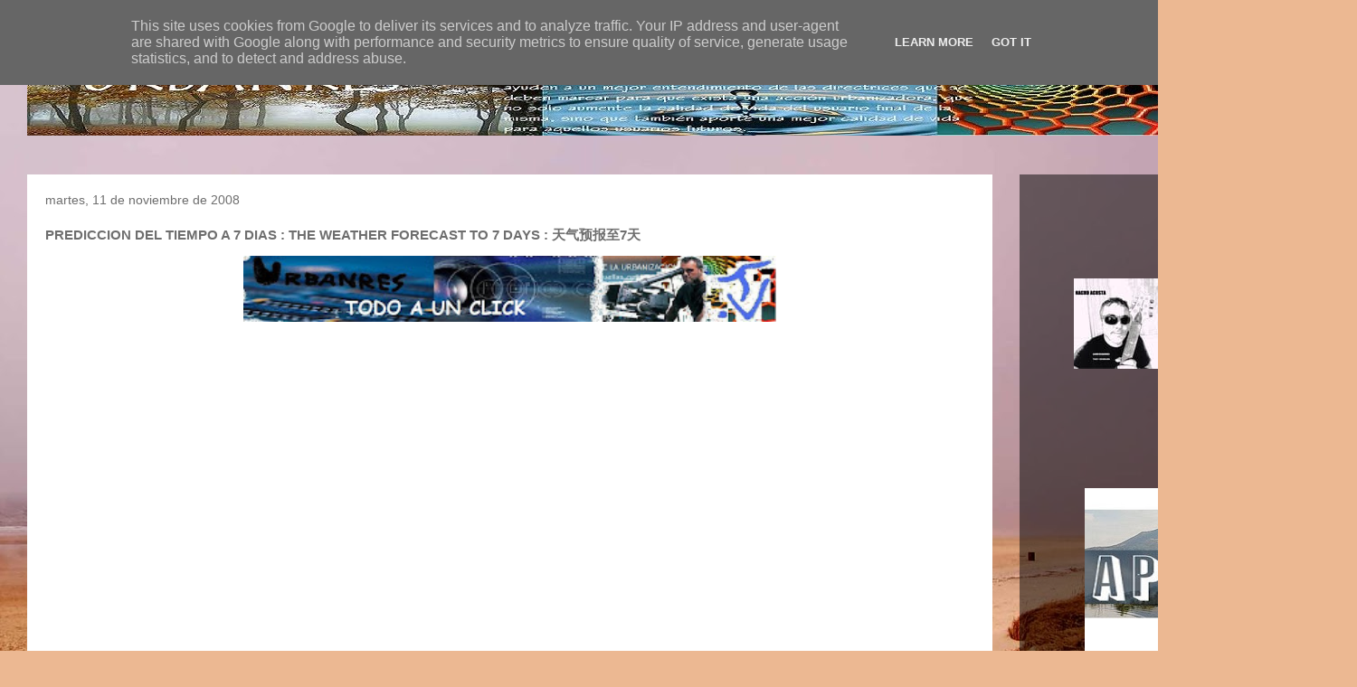

--- FILE ---
content_type: text/html; charset=UTF-8
request_url: https://www.urbanres.es/2008/11/prediccion-del-tiempo-7-dias-weather.html
body_size: 23759
content:
<!DOCTYPE html>
<html class='v2' dir='ltr' lang='es'>
<head>
<link href='https://www.blogger.com/static/v1/widgets/335934321-css_bundle_v2.css' rel='stylesheet' type='text/css'/>
<meta content='width=1100' name='viewport'/>
<meta content='text/html; charset=UTF-8' http-equiv='Content-Type'/>
<meta content='blogger' name='generator'/>
<link href='https://www.urbanres.es/favicon.ico' rel='icon' type='image/x-icon'/>
<link href='https://www.urbanres.es/2008/11/prediccion-del-tiempo-7-dias-weather.html' rel='canonical'/>
<link rel="alternate" type="application/atom+xml" title="URBANRES. - Atom" href="https://www.urbanres.es/feeds/posts/default" />
<link rel="alternate" type="application/rss+xml" title="URBANRES. - RSS" href="https://www.urbanres.es/feeds/posts/default?alt=rss" />
<link rel="service.post" type="application/atom+xml" title="URBANRES. - Atom" href="https://www.blogger.com/feeds/3843127352973714994/posts/default" />

<link rel="alternate" type="application/atom+xml" title="URBANRES. - Atom" href="https://www.urbanres.es/feeds/3002602673334714242/comments/default" />
<!--Can't find substitution for tag [blog.ieCssRetrofitLinks]-->
<link href='https://blogger.googleusercontent.com/img/b/R29vZ2xl/AVvXsEg3whQ4fzxNlbjlFLq0pKoxCEHwbPsinXJ1zDxJW77M9-lNOUZLjmdjeBiCgvMrrlFyi2E51IN2ZDb9b61EACTt-6tIAzZn1qzIJKkHlE2q2aLLTwodv7PpWl8xApnHCGjklQ52_trEhH8F/s400/URBANRESTV.jpg' rel='image_src'/>
<meta content='https://www.urbanres.es/2008/11/prediccion-del-tiempo-7-dias-weather.html' property='og:url'/>
<meta content='PREDICCION DEL TIEMPO A 7 DIAS : THE WEATHER FORECAST TO 7 DAYS : 天气预报至7天' property='og:title'/>
<meta content='UNIVERSIDAD DE LA VIDA : VIVE Y DEJA VIVIR' property='og:description'/>
<meta content='https://blogger.googleusercontent.com/img/b/R29vZ2xl/AVvXsEg3whQ4fzxNlbjlFLq0pKoxCEHwbPsinXJ1zDxJW77M9-lNOUZLjmdjeBiCgvMrrlFyi2E51IN2ZDb9b61EACTt-6tIAzZn1qzIJKkHlE2q2aLLTwodv7PpWl8xApnHCGjklQ52_trEhH8F/w1200-h630-p-k-no-nu/URBANRESTV.jpg' property='og:image'/>
<title>URBANRES.: PREDICCION DEL TIEMPO A 7 DIAS : THE WEATHER FORECAST TO 7 DAYS : 天气预报至7天</title>
<style id='page-skin-1' type='text/css'><!--
/*
-----------------------------------------------
Blogger Template Style
Name:     Travel
Designer: Sookhee Lee
URL:      www.plyfly.net
----------------------------------------------- */
/* Variable definitions
====================
<Variable name="keycolor" description="Main Color" type="color" default="#539bcd"/>
<Group description="Page Text" selector="body">
<Variable name="body.font" description="Font" type="font"
default="normal normal 13px 'Trebuchet MS',Trebuchet,sans-serif"/>
<Variable name="body.text.color" description="Text Color" type="color" default="#bbbbbb"/>
</Group>
<Group description="Backgrounds" selector=".body-fauxcolumns-outer">
<Variable name="body.background.color" description="Outer Background" type="color" default="#539bcd"/>
<Variable name="content.background.color" description="Main Background" type="color" default="transparent"/>
</Group>
<Group description="Links" selector=".main-outer">
<Variable name="link.color" description="Link Color" type="color" default="#ff9900"/>
<Variable name="link.visited.color" description="Visited Color" type="color" default="#b87209"/>
<Variable name="link.hover.color" description="Hover Color" type="color" default="#ff9900"/>
</Group>
<Group description="Blog Title" selector=".header h1">
<Variable name="header.font" description="Font" type="font"
default="normal normal 60px 'Trebuchet MS',Trebuchet,sans-serif"/>
<Variable name="header.text.color" description="Text Color" type="color" default="#ffffff" />
</Group>
<Group description="Blog Description" selector=".header .description">
<Variable name="description.text.color" description="Description Color" type="color"
default="#6e6e6e" />
</Group>
<Group description="Tabs Text" selector=".tabs-inner .widget li a">
<Variable name="tabs.font" description="Font" type="font"
default="normal bold 16px 'Trebuchet MS',Trebuchet,sans-serif"/>
<Variable name="tabs.text.color" description="Text Color" type="color" default="#ffffff"/>
<Variable name="tabs.selected.text.color" description="Selected Color" type="color" default="#ffffff"/>
</Group>
<Group description="Tabs Background" selector=".tabs-outer .PageList">
<Variable name="tabs.background.color" description="Background Color" type="color" default="transparent"/>
<Variable name="tabs.selected.background.color" description="Selected Color" type="color" default="transparent"/>
</Group>
<Group description="Date Header" selector=".main-inner h2.date-header">
<Variable name="date.font" description="Font" type="font"
default="normal normal 14px 'Trebuchet MS',Trebuchet,sans-serif"/>
<Variable name="date.text.color" description="Text Color" type="color" default="#6e6e6e"/>
</Group>
<Group description="Post Title" selector="h3.post-title a">
<Variable name="post.title.font" description="Font" type="font"
default="normal bold 20px 'Trebuchet MS',Trebuchet,sans-serif"/>
<Variable name="post.title.text.color" description="Text Color" type="color"
default="#ffffff"/>
</Group>
<Group description="Post Background" selector=".column-center-inner">
<Variable name="post.background.color" description="Background Color" type="color"
default="transparent"/>
<Variable name="post.background.url" description="Post Background URL" type="url" default="none"/>
</Group>
<Group description="Gadget Title Color" selector="h2">
<Variable name="widget.title.font" description="Font" type="font"
default="normal bold 14px 'Trebuchet MS',Trebuchet,sans-serif"/>
<Variable name="widget.title.text.color" description="Title Color" type="color" default="#ffffff"/>
</Group>
<Group description="Gadget Text" selector=".footer-inner .widget, .sidebar .widget">
<Variable name="widget.font" description="Font" type="font"
default="normal normal 13px 'Trebuchet MS',Trebuchet,sans-serif"/>
<Variable name="widget.text.color" description="Text Color" type="color" default="#6e6e6e"/>
</Group>
<Group description="Gadget Links" selector=".sidebar .widget">
<Variable name="widget.link.color" description="Link Color" type="color" default="#6e6e6e"/>
<Variable name="widget.link.visited.color" description="Visited Color" type="color" default="#0a2fc9"/>
<Variable name="widget.alternate.text.color" description="Alternate Color" type="color" default="#ffffff"/>
</Group>
<Group description="Sidebar Background" selector=".column-left-inner .column-right-inner">
<Variable name="widget.outer.background.color" description="Background Color" type="color" default="transparent" />
<Variable name="widget.border.bevel.color" description="Bevel Color" type="color" default="transparent" />
</Group>
<Variable name="body.background" description="Body Background" type="background"
color="#96b6ed" default="$(color) none repeat-x scroll top center"/>
<Variable name="content.background" description="Content Background" type="background"
color="rgba(65,65,65,0)" default="$(color) none repeat scroll top center"/>
<Variable name="comments.background" description="Comments Background" type="background"
default="#cccccc none repeat scroll top center"/>
<Variable name="content.imageBorder.top.space" description="Content Image Border Top Space" type="length" default="0" min="0" max="100px"/>
<Variable name="content.imageBorder.top" description="Content Image Border Top" type="url" default="none"/>
<Variable name="content.margin" description="Content Margin Top" type="length" default="20px" min="0" max="100px"/>
<Variable name="content.padding" description="Content Padding" type="length" default="20px" min="0" max="100px"/>
<Variable name="content.posts.padding" description="Posts Content Padding" type="length" default="10px" min="0" max="100px"/>
<Variable name="tabs.background.gradient" description="Tabs Background Gradient" type="url"
default="url(https://resources.blogblog.com/blogblog/data/1kt/travel/bg_black_50.png)"/>
<Variable name="tabs.selected.background.gradient" description="Tabs Selected Background Gradient" type="url"
default="url(https://resources.blogblog.com/blogblog/data/1kt/travel/bg_black_50.png)"/>
<Variable name="widget.outer.background.gradient" description="Sidebar Gradient" type="url"
default="url(https://resources.blogblog.com/blogblog/data/1kt/travel/bg_black_50.png)"/>
<Variable name="footer.background.gradient" description="Footer Background Gradient" type="url" default="none"/>
<Variable name="mobile.background.overlay" description="Mobile Background Overlay" type="string"
default="transparent none repeat scroll top left"/>
<Variable name="mobile.button.color" description="Mobile Button Color" type="color" default="#ffffff" />
<Variable name="startSide" description="Side where text starts in blog language" type="automatic" default="left"/>
<Variable name="endSide" description="Side where text ends in blog language" type="automatic" default="right"/>
*/
/* Content
----------------------------------------------- */
#navbar-iframe {
height:0px;
visibility:hidden;
display:none
}
body {
font: normal normal 13px 'Trebuchet MS',Trebuchet,sans-serif;
color: #6e6e6e;
background: #ecb892 url(//themes.googleusercontent.com/image?id=0BwVBOzw_-hbMNDE0ZGJiMjQtMzc0Mi00OWRkLWEzOGUtMjZkNTQ0MGMwODdm) repeat fixed top center;
}
html body .region-inner {
min-width: 0;
max-width: 100%;
width: auto;
}
a:link {
text-decoration:none;
color: #0b3aff;
}
a:visited {
text-decoration:none;
color: #0a2fc9;
}
a:hover {
text-decoration:underline;
color: #0b3aff;
}
.content-outer .content-cap-top {
height: 0;
background: transparent none repeat-x scroll top center;
}
.content-outer {
margin: 0 auto;
padding-top: 0;
}
.content-inner {
background: transparent none repeat-x scroll top center;
background-position: left -0;
background-color: rgba(65,65,65,0);
padding: 30px;
}
.main-inner .date-outer {
margin-bottom: 2em;
}
/* Header
----------------------------------------------- */
.header-inner .Header .titlewrapper,
.header-inner .Header .descriptionwrapper {
padding-left: 10px;
padding-right: 10px;
}
.Header h1 {
font: normal normal 60px 'Trebuchet MS',Trebuchet,sans-serif;
color: #000000;
}
.Header h1 a {
color: #000000;
}
.Header .description {
color: #6e6e6e;
font-size: 130%;
}
/* Tabs
----------------------------------------------- */
.tabs-inner {
margin: 1em 0 0;
padding: 0;
}
.tabs-inner .section {
margin: 0;
}
.tabs-inner .widget ul {
padding: 0;
background: rgba(65,65,65,0) url(https://resources.blogblog.com/blogblog/data/1kt/travel/bg_black_50.png) repeat scroll top center;
}
.tabs-inner .widget li {
border: none;
}
.tabs-inner .widget li a {
display: inline-block;
padding: 1em 1.5em;
color: #ffffff;
font: normal bold 16px 'Trebuchet MS',Trebuchet,sans-serif;
}
.tabs-inner .widget li.selected a,
.tabs-inner .widget li a:hover {
position: relative;
z-index: 1;
background: rgba(65,65,65,0) url(https://resources.blogblog.com/blogblog/data/1kt/travel/bg_black_50.png) repeat scroll top center;
color: #ffffff;
}
/* Headings
----------------------------------------------- */
h2 {
font: normal bold 14px 'Trebuchet MS',Trebuchet,sans-serif;
color: #ffffff;
}
.main-inner h2.date-header {
font: normal normal 14px 'Trebuchet MS',Trebuchet,sans-serif;
color: #6e6e6e;
}
.footer-inner .widget h2,
.sidebar .widget h2 {
padding-bottom: .5em;
}
/* Main
----------------------------------------------- */
.main-inner {
padding: 30px 0;
}
.main-inner .column-center-inner {
padding: 20px 0;
}
.main-inner .column-center-inner .section {
margin: 0 20px;
}
.main-inner .column-right-inner {
margin-left: 30px;
}
.main-inner .fauxcolumn-right-outer .fauxcolumn-inner {
margin-left: 30px;
background: rgba(65,65,65,0) url(https://resources.blogblog.com/blogblog/data/1kt/travel/bg_black_50.png) repeat scroll top left;
}
.main-inner .column-left-inner {
margin-right: 30px;
}
.main-inner .fauxcolumn-left-outer .fauxcolumn-inner {
margin-right: 30px;
background: rgba(65,65,65,0) url(https://resources.blogblog.com/blogblog/data/1kt/travel/bg_black_50.png) repeat scroll top left;
}
.main-inner .column-left-inner,
.main-inner .column-right-inner {
padding: 15px 0;
}
/* Posts
----------------------------------------------- */
h3.post-title {
margin-top: 20px;
}
h3.post-title a {
font: normal bold 20px 'Trebuchet MS',Trebuchet,sans-serif;
color: #000000;
}
h3.post-title a:hover {
text-decoration: underline;
}
.main-inner .column-center-outer {
background: #ffffff none repeat scroll top left;
_background-image: none;
}
.post-body {
line-height: 1.4;
position: relative;
}
.post-header {
margin: 0 0 1em;
line-height: 1.6;
}
.post-footer {
margin: .5em 0;
line-height: 1.6;
}
#blog-pager {
font-size: 140%;
}
#comments {
background: #cccccc none repeat scroll top center;
padding: 15px;
}
#comments .comment-author {
padding-top: 1.5em;
}
#comments h4,
#comments .comment-author a,
#comments .comment-timestamp a {
color: #000000;
}
#comments .comment-author:first-child {
padding-top: 0;
border-top: none;
}
.avatar-image-container {
margin: .2em 0 0;
}
/* Comments
----------------------------------------------- */
#comments a {
color: #000000;
}
.comments .comments-content .icon.blog-author {
background-repeat: no-repeat;
background-image: url([data-uri]);
}
.comments .comments-content .loadmore a {
border-top: 1px solid #000000;
border-bottom: 1px solid #000000;
}
.comments .comment-thread.inline-thread {
background: #ffffff;
}
.comments .continue {
border-top: 2px solid #000000;
}
/* Widgets
----------------------------------------------- */
.sidebar .widget {
border-bottom: 2px solid rgba(65,65,65,0);
padding-bottom: 10px;
margin: 10px 0;
}
.sidebar .widget:first-child {
margin-top: 0;
}
.sidebar .widget:last-child {
border-bottom: none;
margin-bottom: 0;
padding-bottom: 0;
}
.footer-inner .widget,
.sidebar .widget {
font: normal normal 13px 'Trebuchet MS',Trebuchet,sans-serif;
color: #cecece;
}
.sidebar .widget a:link {
color: #cecece;
text-decoration: none;
}
.sidebar .widget a:visited {
color: #cecece;
}
.sidebar .widget a:hover {
color: #cecece;
text-decoration: underline;
}
.footer-inner .widget a:link {
color: #0b3aff;
text-decoration: none;
}
.footer-inner .widget a:visited {
color: #0a2fc9;
}
.footer-inner .widget a:hover {
color: #0b3aff;
text-decoration: underline;
}
.widget .zippy {
color: #ffffff;
}
.footer-inner {
background: transparent url(https://resources.blogblog.com/blogblog/data/1kt/travel/bg_black_50.png) repeat scroll top center;
}
/* Mobile
----------------------------------------------- */
body.mobile  {
background-size: 100% auto;
}
body.mobile .AdSense {
margin: 0 -10px;
}
.mobile .body-fauxcolumn-outer {
background: transparent none repeat scroll top left;
}
.mobile .footer-inner .widget a:link {
color: #cecece;
text-decoration: none;
}
.mobile .footer-inner .widget a:visited {
color: #cecece;
}
.mobile-post-outer a {
color: #000000;
}
.mobile-link-button {
background-color: #0b3aff;
}
.mobile-link-button a:link, .mobile-link-button a:visited {
color: #ffffff;
}
.mobile-index-contents {
color: #6e6e6e;
}
.mobile .tabs-inner .PageList .widget-content {
background: rgba(65,65,65,0) url(https://resources.blogblog.com/blogblog/data/1kt/travel/bg_black_50.png) repeat scroll top center;
color: #ffffff;
}
.mobile .tabs-inner .PageList .widget-content .pagelist-arrow {
border-left: 1px solid #ffffff;
}

--></style>
<style id='template-skin-1' type='text/css'><!--
body {
min-width: 1500px;
}
.content-outer, .content-fauxcolumn-outer, .region-inner {
min-width: 1500px;
max-width: 1500px;
_width: 1500px;
}
.main-inner .columns {
padding-left: 0px;
padding-right: 373px;
}
.main-inner .fauxcolumn-center-outer {
left: 0px;
right: 373px;
/* IE6 does not respect left and right together */
_width: expression(this.parentNode.offsetWidth -
parseInt("0px") -
parseInt("373px") + 'px');
}
.main-inner .fauxcolumn-left-outer {
width: 0px;
}
.main-inner .fauxcolumn-right-outer {
width: 373px;
}
.main-inner .column-left-outer {
width: 0px;
right: 100%;
margin-left: -0px;
}
.main-inner .column-right-outer {
width: 373px;
margin-right: -373px;
}
#layout {
min-width: 0;
}
#layout .content-outer {
min-width: 0;
width: 800px;
}
#layout .region-inner {
min-width: 0;
width: auto;
}
body#layout div.add_widget {
padding: 8px;
}
body#layout div.add_widget a {
margin-left: 32px;
}
--></style>
<style>
    body {background-image:url(\/\/themes.googleusercontent.com\/image?id=0BwVBOzw_-hbMNDE0ZGJiMjQtMzc0Mi00OWRkLWEzOGUtMjZkNTQ0MGMwODdm);}
    
@media (max-width: 200px) { body {background-image:url(\/\/themes.googleusercontent.com\/image?id=0BwVBOzw_-hbMNDE0ZGJiMjQtMzc0Mi00OWRkLWEzOGUtMjZkNTQ0MGMwODdm&options=w200);}}
@media (max-width: 400px) and (min-width: 201px) { body {background-image:url(\/\/themes.googleusercontent.com\/image?id=0BwVBOzw_-hbMNDE0ZGJiMjQtMzc0Mi00OWRkLWEzOGUtMjZkNTQ0MGMwODdm&options=w400);}}
@media (max-width: 800px) and (min-width: 401px) { body {background-image:url(\/\/themes.googleusercontent.com\/image?id=0BwVBOzw_-hbMNDE0ZGJiMjQtMzc0Mi00OWRkLWEzOGUtMjZkNTQ0MGMwODdm&options=w800);}}
@media (max-width: 1200px) and (min-width: 801px) { body {background-image:url(\/\/themes.googleusercontent.com\/image?id=0BwVBOzw_-hbMNDE0ZGJiMjQtMzc0Mi00OWRkLWEzOGUtMjZkNTQ0MGMwODdm&options=w1200);}}
/* Last tag covers anything over one higher than the previous max-size cap. */
@media (min-width: 1201px) { body {background-image:url(\/\/themes.googleusercontent.com\/image?id=0BwVBOzw_-hbMNDE0ZGJiMjQtMzc0Mi00OWRkLWEzOGUtMjZkNTQ0MGMwODdm&options=w1600);}}
  </style>
<link href='https://www.blogger.com/dyn-css/authorization.css?targetBlogID=3843127352973714994&amp;zx=f38117b5-33d5-40e8-85bc-140c2610e6d0' media='none' onload='if(media!=&#39;all&#39;)media=&#39;all&#39;' rel='stylesheet'/><noscript><link href='https://www.blogger.com/dyn-css/authorization.css?targetBlogID=3843127352973714994&amp;zx=f38117b5-33d5-40e8-85bc-140c2610e6d0' rel='stylesheet'/></noscript>
<meta name='google-adsense-platform-account' content='ca-host-pub-1556223355139109'/>
<meta name='google-adsense-platform-domain' content='blogspot.com'/>

<!-- data-ad-client=ca-pub-4105573077128389 -->

<script type="text/javascript" language="javascript">
  // Supply ads personalization default for EEA readers
  // See https://www.blogger.com/go/adspersonalization
  adsbygoogle = window.adsbygoogle || [];
  if (typeof adsbygoogle.requestNonPersonalizedAds === 'undefined') {
    adsbygoogle.requestNonPersonalizedAds = 1;
  }
</script>


<link rel="stylesheet" href="https://fonts.googleapis.com/css2?display=swap&family=Shadows+Into+Light"></head>
<body class='loading'>
<div class='navbar section' id='navbar' name='Barra de navegación'><div class='widget Navbar' data-version='1' id='Navbar1'><script type="text/javascript">
    function setAttributeOnload(object, attribute, val) {
      if(window.addEventListener) {
        window.addEventListener('load',
          function(){ object[attribute] = val; }, false);
      } else {
        window.attachEvent('onload', function(){ object[attribute] = val; });
      }
    }
  </script>
<div id="navbar-iframe-container"></div>
<script type="text/javascript" src="https://apis.google.com/js/platform.js"></script>
<script type="text/javascript">
      gapi.load("gapi.iframes:gapi.iframes.style.bubble", function() {
        if (gapi.iframes && gapi.iframes.getContext) {
          gapi.iframes.getContext().openChild({
              url: 'https://www.blogger.com/navbar/3843127352973714994?po\x3d3002602673334714242\x26origin\x3dhttps://www.urbanres.es',
              where: document.getElementById("navbar-iframe-container"),
              id: "navbar-iframe"
          });
        }
      });
    </script><script type="text/javascript">
(function() {
var script = document.createElement('script');
script.type = 'text/javascript';
script.src = '//pagead2.googlesyndication.com/pagead/js/google_top_exp.js';
var head = document.getElementsByTagName('head')[0];
if (head) {
head.appendChild(script);
}})();
</script>
</div></div>
<div class='body-fauxcolumns'>
<div class='fauxcolumn-outer body-fauxcolumn-outer'>
<div class='cap-top'>
<div class='cap-left'></div>
<div class='cap-right'></div>
</div>
<div class='fauxborder-left'>
<div class='fauxborder-right'></div>
<div class='fauxcolumn-inner'>
</div>
</div>
<div class='cap-bottom'>
<div class='cap-left'></div>
<div class='cap-right'></div>
</div>
</div>
</div>
<div class='content'>
<div class='content-fauxcolumns'>
<div class='fauxcolumn-outer content-fauxcolumn-outer'>
<div class='cap-top'>
<div class='cap-left'></div>
<div class='cap-right'></div>
</div>
<div class='fauxborder-left'>
<div class='fauxborder-right'></div>
<div class='fauxcolumn-inner'>
</div>
</div>
<div class='cap-bottom'>
<div class='cap-left'></div>
<div class='cap-right'></div>
</div>
</div>
</div>
<div class='content-outer'>
<div class='content-cap-top cap-top'>
<div class='cap-left'></div>
<div class='cap-right'></div>
</div>
<div class='fauxborder-left content-fauxborder-left'>
<div class='fauxborder-right content-fauxborder-right'></div>
<div class='content-inner'>
<header>
<div class='header-outer'>
<div class='header-cap-top cap-top'>
<div class='cap-left'></div>
<div class='cap-right'></div>
</div>
<div class='fauxborder-left header-fauxborder-left'>
<div class='fauxborder-right header-fauxborder-right'></div>
<div class='region-inner header-inner'>
<div class='header section' id='header' name='Cabecera'><div class='widget Header' data-version='1' id='Header1'>
<div id='header-inner'>
<a href='https://www.urbanres.es/' style='display: block'>
<img alt='URBANRES.' height='90px; ' id='Header1_headerimg' src='https://blogger.googleusercontent.com/img/b/R29vZ2xl/AVvXsEiqh3J2p5i64JLj-2pu_0dJ8XEGaSET0kpDgqJ52-XMJuc0cT0i3srq8Ks91VtkxK4_PYj34HtTP77LJcFezYvIndp7Wd0gmgQYF5d9OBQFwKJEuvTOXYhvifuIVshTEL7IOQiAaiQHmq0/s1600/URBANRES.jpg' style='display: block' width='1280px; '/>
</a>
</div>
</div></div>
</div>
</div>
<div class='header-cap-bottom cap-bottom'>
<div class='cap-left'></div>
<div class='cap-right'></div>
</div>
</div>
</header>
<div class='tabs-outer'>
<div class='tabs-cap-top cap-top'>
<div class='cap-left'></div>
<div class='cap-right'></div>
</div>
<div class='fauxborder-left tabs-fauxborder-left'>
<div class='fauxborder-right tabs-fauxborder-right'></div>
<div class='region-inner tabs-inner'>
<div class='tabs no-items section' id='crosscol' name='Multicolumnas'></div>
<div class='tabs no-items section' id='crosscol-overflow' name='Cross-Column 2'></div>
</div>
</div>
<div class='tabs-cap-bottom cap-bottom'>
<div class='cap-left'></div>
<div class='cap-right'></div>
</div>
</div>
<div class='main-outer'>
<div class='main-cap-top cap-top'>
<div class='cap-left'></div>
<div class='cap-right'></div>
</div>
<div class='fauxborder-left main-fauxborder-left'>
<div class='fauxborder-right main-fauxborder-right'></div>
<div class='region-inner main-inner'>
<div class='columns fauxcolumns'>
<div class='fauxcolumn-outer fauxcolumn-center-outer'>
<div class='cap-top'>
<div class='cap-left'></div>
<div class='cap-right'></div>
</div>
<div class='fauxborder-left'>
<div class='fauxborder-right'></div>
<div class='fauxcolumn-inner'>
</div>
</div>
<div class='cap-bottom'>
<div class='cap-left'></div>
<div class='cap-right'></div>
</div>
</div>
<div class='fauxcolumn-outer fauxcolumn-left-outer'>
<div class='cap-top'>
<div class='cap-left'></div>
<div class='cap-right'></div>
</div>
<div class='fauxborder-left'>
<div class='fauxborder-right'></div>
<div class='fauxcolumn-inner'>
</div>
</div>
<div class='cap-bottom'>
<div class='cap-left'></div>
<div class='cap-right'></div>
</div>
</div>
<div class='fauxcolumn-outer fauxcolumn-right-outer'>
<div class='cap-top'>
<div class='cap-left'></div>
<div class='cap-right'></div>
</div>
<div class='fauxborder-left'>
<div class='fauxborder-right'></div>
<div class='fauxcolumn-inner'>
</div>
</div>
<div class='cap-bottom'>
<div class='cap-left'></div>
<div class='cap-right'></div>
</div>
</div>
<!-- corrects IE6 width calculation -->
<div class='columns-inner'>
<div class='column-center-outer'>
<div class='column-center-inner'>
<div class='main section' id='main' name='Principal'><div class='widget Blog' data-version='1' id='Blog1'>
<div class='blog-posts hfeed'>

          <div class="date-outer">
        
<h2 class='date-header'><span>martes, 11 de noviembre de 2008</span></h2>

          <div class="date-posts">
        
<div class='post-outer'>
<div class='post hentry uncustomized-post-template' itemprop='blogPost' itemscope='itemscope' itemtype='http://schema.org/BlogPosting'>
<meta content='https://blogger.googleusercontent.com/img/b/R29vZ2xl/AVvXsEg3whQ4fzxNlbjlFLq0pKoxCEHwbPsinXJ1zDxJW77M9-lNOUZLjmdjeBiCgvMrrlFyi2E51IN2ZDb9b61EACTt-6tIAzZn1qzIJKkHlE2q2aLLTwodv7PpWl8xApnHCGjklQ52_trEhH8F/s400/URBANRESTV.jpg' itemprop='image_url'/>
<meta content='3843127352973714994' itemprop='blogId'/>
<meta content='3002602673334714242' itemprop='postId'/>
<a name='3002602673334714242'></a>
<h3 class='post-title entry-title' itemprop='name'>
PREDICCION DEL TIEMPO A 7 DIAS : THE WEATHER FORECAST TO 7 DAYS : 天气预报至7天
</h3>
<div class='post-header'>
<div class='post-header-line-1'></div>
</div>
<div class='post-body entry-content' id='post-body-3002602673334714242' itemprop='description articleBody'>
<div style="text-align: center;"><div style="text-align: center;"> <div style="text-align: center;"> <div style="text-align: center;"> <div style="text-align: center;"> <div style="text-align: center;"> <div style="text-align: center;"> <div style="text-align: center;"> <div style="text-align: center;"> <div style="text-align: center;"> <div style="text-align: center;"> <div style="text-align: center;"> <div style="text-align: center;"><a href="https://blogger.googleusercontent.com/img/b/R29vZ2xl/AVvXsEg3whQ4fzxNlbjlFLq0pKoxCEHwbPsinXJ1zDxJW77M9-lNOUZLjmdjeBiCgvMrrlFyi2E51IN2ZDb9b61EACTt-6tIAzZn1qzIJKkHlE2q2aLLTwodv7PpWl8xApnHCGjklQ52_trEhH8F/s1600-h/URBANRESTV.jpg" onblur="try {parent.deselectBloggerImageGracefully();} catch(e) {}"><img alt="" border="0" id="BLOGGER_PHOTO_ID_5273456981102641986" src="https://blogger.googleusercontent.com/img/b/R29vZ2xl/AVvXsEg3whQ4fzxNlbjlFLq0pKoxCEHwbPsinXJ1zDxJW77M9-lNOUZLjmdjeBiCgvMrrlFyi2E51IN2ZDb9b61EACTt-6tIAzZn1qzIJKkHlE2q2aLLTwodv7PpWl8xApnHCGjklQ52_trEhH8F/s400/URBANRESTV.jpg" style="cursor: pointer; width: 589px; height: 73px;" /></a></div>  </div> </div> </div>  </div> </div> </div>  </div>  </div> </div>  </div> </div></div><br /><p></p><p></p><p style="text-align: center;"><iframe name="central" src="http://www.aemet.es/es/eltiempo/prediccion/municipios" width="100%" align="center" frameborder="0" height="850"></iframe><br /><br /><br /><br /><a href="http://urbanres.blogspot.com/2008/11/prediccion-del-tiempo-7-dias-weather.html" onblur="try {parent.deselectBloggerImageGracefully();} catch(e) {}"><img alt="http://urbanres.blogspot.com/2008/11/prediccion-del-tiempo-7-dias-weather.html" border="0" id="BLOGGER_PHOTO_ID_5268282436011643938" src="https://blogger.googleusercontent.com/img/b/R29vZ2xl/AVvXsEjvdB0YxkY93uugR6OZLlou2xVcylEDt7dZ_jpqKS1vjx-Nq_Gsn3G0nlXws2GKcUQHB6Alu5hURCE__86YBEs4ZnFiAsYrFWDqGGkcvLwD4MW9G2M2EZeEypl1YUqBQtry25oJg7z7ht76/s400/PREDICCION+DEL+TIEMPO+A+7+DIAS+THE+WEATHER+FORECAST+TO+7+DAYS++%E5%A4%A9%E6%B0%94%E9%A2%84%E6%8A%A5%E8%87%B37%E5%A4%A9.jpg" style="cursor: pointer; width: 278px; height: 179px;" /></a></p><p style="text-align: center;"><a href="http://urbanres.blogspot.com/" target="_blank"><img alt="URBANRES" src="https://lh3.googleusercontent.com/blogger_img_proxy/AEn0k_sE0J7UNRmE7zVC_WEBzYpCUNdkGQFGFnjopgtvGhBCPKUAk4Kw6RYfG0n8XvcuwxlOeG9V9i0otFb9xpiKh5tbwVYqxOe2L7Rg3PyuyNc_GhhOwfhSBvGyaxzh7NSTisbP=s0-d"></a></p>
<div style='clear: both;'></div>
</div>
<div class='post-footer'>
<div class='post-footer-line post-footer-line-1'>
<span class='post-author vcard'>
Posted by
<span class='fn' itemprop='author' itemscope='itemscope' itemtype='http://schema.org/Person'>
<meta content='https://www.blogger.com/profile/03653156464379885912' itemprop='url'/>
<a class='g-profile' href='https://www.blogger.com/profile/03653156464379885912' rel='author' title='author profile'>
<span itemprop='name'>Urbanres</span>
</a>
</span>
</span>
<span class='post-timestamp'>
at
<meta content='https://www.urbanres.es/2008/11/prediccion-del-tiempo-7-dias-weather.html' itemprop='url'/>
<a class='timestamp-link' href='https://www.urbanres.es/2008/11/prediccion-del-tiempo-7-dias-weather.html' rel='bookmark' title='permanent link'><abbr class='published' itemprop='datePublished' title='2008-11-11T16:22:00+01:00'>11.11.08</abbr></a>
</span>
<span class='post-comment-link'>
</span>
<span class='post-icons'>
<span class='item-action'>
<a href='https://www.blogger.com/email-post/3843127352973714994/3002602673334714242' title='Enviar entrada por correo electrónico'>
<img alt='' class='icon-action' height='13' src='https://resources.blogblog.com/img/icon18_email.gif' width='18'/>
</a>
</span>
</span>
<div class='post-share-buttons goog-inline-block'>
<a class='goog-inline-block share-button sb-email' href='https://www.blogger.com/share-post.g?blogID=3843127352973714994&postID=3002602673334714242&target=email' target='_blank' title='Enviar por correo electrónico'><span class='share-button-link-text'>Enviar por correo electrónico</span></a><a class='goog-inline-block share-button sb-blog' href='https://www.blogger.com/share-post.g?blogID=3843127352973714994&postID=3002602673334714242&target=blog' onclick='window.open(this.href, "_blank", "height=270,width=475"); return false;' target='_blank' title='Escribe un blog'><span class='share-button-link-text'>Escribe un blog</span></a><a class='goog-inline-block share-button sb-twitter' href='https://www.blogger.com/share-post.g?blogID=3843127352973714994&postID=3002602673334714242&target=twitter' target='_blank' title='Compartir en X'><span class='share-button-link-text'>Compartir en X</span></a><a class='goog-inline-block share-button sb-facebook' href='https://www.blogger.com/share-post.g?blogID=3843127352973714994&postID=3002602673334714242&target=facebook' onclick='window.open(this.href, "_blank", "height=430,width=640"); return false;' target='_blank' title='Compartir con Facebook'><span class='share-button-link-text'>Compartir con Facebook</span></a><a class='goog-inline-block share-button sb-pinterest' href='https://www.blogger.com/share-post.g?blogID=3843127352973714994&postID=3002602673334714242&target=pinterest' target='_blank' title='Compartir en Pinterest'><span class='share-button-link-text'>Compartir en Pinterest</span></a>
</div>
</div>
<div class='post-footer-line post-footer-line-2'>
<span class='post-labels'>
</span>
</div>
<div class='post-footer-line post-footer-line-3'>
<span class='post-location'>
</span>
</div>
</div>
</div>
<div class='comments' id='comments'>
<a name='comments'></a>
<h4>No hay comentarios:</h4>
<div id='Blog1_comments-block-wrapper'>
<dl class='avatar-comment-indent' id='comments-block'>
</dl>
</div>
<p class='comment-footer'>
<div class='comment-form'>
<a name='comment-form'></a>
<h4 id='comment-post-message'>Publicar un comentario</h4>
<p>GRACIAS POR SEGUIR ACOMPAÑANDONOS : ESPERAMOS TU OPINION</p>
<a href='https://www.blogger.com/comment/frame/3843127352973714994?po=3002602673334714242&hl=es&saa=85391&origin=https://www.urbanres.es' id='comment-editor-src'></a>
<iframe allowtransparency='true' class='blogger-iframe-colorize blogger-comment-from-post' frameborder='0' height='410px' id='comment-editor' name='comment-editor' src='' width='100%'></iframe>
<script src='https://www.blogger.com/static/v1/jsbin/2830521187-comment_from_post_iframe.js' type='text/javascript'></script>
<script type='text/javascript'>
      BLOG_CMT_createIframe('https://www.blogger.com/rpc_relay.html');
    </script>
</div>
</p>
</div>
</div>

        </div></div>
      
</div>
<div class='blog-pager' id='blog-pager'>
<span id='blog-pager-newer-link'>
<a class='blog-pager-newer-link' href='https://www.urbanres.es/2008/11/la-lakers-vs-new-orleans-nba-2008-2009.html' id='Blog1_blog-pager-newer-link' title='Entrada más reciente'>Entrada más reciente</a>
</span>
<span id='blog-pager-older-link'>
<a class='blog-pager-older-link' href='https://www.urbanres.es/2008/11/atlanta-boston-nba-2008-2009-131108.html' id='Blog1_blog-pager-older-link' title='Entrada antigua'>Entrada antigua</a>
</span>
<a class='home-link' href='https://www.urbanres.es/'>Inicio</a>
</div>
<div class='clear'></div>
<div class='post-feeds'>
<div class='feed-links'>
Suscribirse a:
<a class='feed-link' href='https://www.urbanres.es/feeds/3002602673334714242/comments/default' target='_blank' type='application/atom+xml'>Enviar comentarios (Atom)</a>
</div>
</div>
</div><div class='widget HTML' data-version='1' id='HTML5'>
<div class='widget-content'>
<div dir="ltr" style="text-align: left;" trbidi="on">
<div class="separator" style="clear: both; text-align: center;">
<a href="https://mstdn.social/@apuir" imageanchor="1" style="margin-left: 1em; margin-right: 1em;"target="_blank"><img alt="URBANRES 2018" border="0" height="101" width="1000" src="https://blogger.googleusercontent.com/img/b/R29vZ2xl/AVvXsEh3XyUuas4-Y_CIU5Nk7xmd2cQufM7ljolA4sjZoe4Jdd3cVkyMeFn-V1_xVR8jOefEz9aypzVSv12VkYlJ5Qn6ywr1E-B9wl-7v3sVNCijgxPe8FrD2A1xfAnyuREyN4CcD_dT6tsCGT0/s640/URBANRES.gif" title="POR LA LIBERTAD" /></a></div>
<br /></div>
</div>
<div class='clear'></div>
</div><div class='widget HTML' data-version='1' id='HTML45'>
<div class='widget-content'>
<p align="center"><span style="color: rgb(102, 51, 51); font-weight: bold;">NO TE VAYAS TODAVIA, AUN HAY MAS </span><a href="http://urbanres.blogspot.com/" onblur="try {parent.deselectBloggerImageGracefully();} catch(e) {}"><img id="BLOGGER_PHOTO_ID_5311585680005642050" border="0" style="cursor: pointer; width: 82px; height: 41px;" alt="" src="https://blogger.googleusercontent.com/img/b/R29vZ2xl/AVvXsEgbtA_EUxTCBGWehQDYCocABn7A1gAwrKeOrc9qgS7pSsKbWOwW_k0aJnSROvPU6OWO9-6SkqlqyJKJDunKsWgDrbDhGnNFbexa54CQ0G7wzX0dn6DERQwiTg9qaqoC9o3AXTSlK71dXHt_/s400/URBANRES+SUPER+RATON.jpg"/></a></p>
</div>
<div class='clear'></div>
</div><div class='widget Label' data-version='1' id='Label1'>
<div class='widget-content cloud-label-widget-content'>
<span class='label-size label-size-5'>
<a dir='ltr' href='https://www.urbanres.es/search/label/ACTUALIDAD%20%3A%20TODAY%20%3A%20%E4%BB%8A%E5%A4%A9'>ACTUALIDAD : TODAY : 今天</a>
<span class='label-count' dir='ltr'>(3584)</span>
</span>
<span class='label-size label-size-5'>
<a dir='ltr' href='https://www.urbanres.es/search/label/EVENTOS%20%3A%20EVENTS%20%3A%20%E6%B4%BB%E5%8A%A8'>EVENTOS : EVENTS : 活动</a>
<span class='label-count' dir='ltr'>(2269)</span>
</span>
<span class='label-size label-size-4'>
<a dir='ltr' href='https://www.urbanres.es/search/label/ALMA%20%3A%20SOUL%20%3A%20%E6%96%B0%E5%8D%8E%E7%A4%BE'>ALMA : SOUL : 新华社</a>
<span class='label-count' dir='ltr'>(495)</span>
</span>
<span class='label-size label-size-4'>
<a dir='ltr' href='https://www.urbanres.es/search/label/ECONOMIA%20%3A%20ECONOMY%20%3A%20%E7%BB%8F%E6%B5%8E'>ECONOMIA : ECONOMY : 经济</a>
<span class='label-count' dir='ltr'>(396)</span>
</span>
<span class='label-size label-size-4'>
<a dir='ltr' href='https://www.urbanres.es/search/label/AGUA%20%3A%20WATER%20%3A%20%E6%B0%B4'>AGUA : WATER : 水</a>
<span class='label-count' dir='ltr'>(352)</span>
</span>
<span class='label-size label-size-4'>
<a dir='ltr' href='https://www.urbanres.es/search/label/EL%20MUNDO%20%3ATHE%20WORLD%20%3A%20%E4%B8%96%E7%95%8C'>EL MUNDO :THE WORLD : 世界</a>
<span class='label-count' dir='ltr'>(321)</span>
</span>
<span class='label-size label-size-4'>
<a dir='ltr' href='https://www.urbanres.es/search/label/ARTE%20%3A%20ART%20%3A%20%E8%89%BA%E6%9C%AF'>ARTE : ART : 艺术</a>
<span class='label-count' dir='ltr'>(312)</span>
</span>
<span class='label-size label-size-4'>
<a dir='ltr' href='https://www.urbanres.es/search/label/AIRE%20%3A%20WIND%20%3A%20%E7%A9%BA%E6%B0%94'>AIRE : WIND : 空气</a>
<span class='label-count' dir='ltr'>(294)</span>
</span>
<span class='label-size label-size-4'>
<a dir='ltr' href='https://www.urbanres.es/search/label/MUSICA%20%3A%20MUSIC%20%3A%20%E9%9F%B3%E4%B9%90'>MUSICA : MUSIC : 音乐</a>
<span class='label-count' dir='ltr'>(259)</span>
</span>
<span class='label-size label-size-4'>
<a dir='ltr' href='https://www.urbanres.es/search/label/BANCA%20%3A%20BANKING%20%3A%20%E9%93%B6%E8%A1%8C%E4%B8%9A'>BANCA : BANKING : 银行业</a>
<span class='label-count' dir='ltr'>(197)</span>
</span>
<span class='label-size label-size-4'>
<a dir='ltr' href='https://www.urbanres.es/search/label/AMOR%20%3A%20LOVE%20%3A%20%E7%88%B1'>AMOR : LOVE : 爱</a>
<span class='label-count' dir='ltr'>(173)</span>
</span>
<span class='label-size label-size-3'>
<a dir='ltr' href='https://www.urbanres.es/search/label/CHINA%20%3A%20%E6%88%91%E5%9B%BD'>CHINA : 我国</a>
<span class='label-count' dir='ltr'>(84)</span>
</span>
<span class='label-size label-size-3'>
<a dir='ltr' href='https://www.urbanres.es/search/label/DEFINICION%20Y%20CARACTERISTICAS%20%3A%20DEFINITION%20AND%20FEATURES%20%3A%20%E5%AE%9A%E4%B9%89%E5%92%8C%E7%89%B9%E7%82%B9'>DEFINICION Y CARACTERISTICAS : DEFINITION AND FEATURES : 定义和特点</a>
<span class='label-count' dir='ltr'>(69)</span>
</span>
<span class='label-size label-size-3'>
<a dir='ltr' href='https://www.urbanres.es/search/label/DESARROLLO%20RURAL%20%3A%20RURAL%20DEVELOPMENT%20%3A%20%E5%86%9C%E6%9D%91%E5%8F%91%E5%B1%95'>DESARROLLO RURAL : RURAL DEVELOPMENT : 农村发展</a>
<span class='label-count' dir='ltr'>(44)</span>
</span>
<span class='label-size label-size-3'>
<a dir='ltr' href='https://www.urbanres.es/search/label/CIENCIA%20%3A%20SCIENCE%20%3A%20%E7%A7%91%E5%AD%A6'>CIENCIA : SCIENCE : 科学</a>
<span class='label-count' dir='ltr'>(38)</span>
</span>
<span class='label-size label-size-3'>
<a dir='ltr' href='https://www.urbanres.es/search/label/ARQUITECTURA%20%3A%20ARCHITECTURE%20%3A%20%E5%BB%BA%E7%AD%91'>ARQUITECTURA : ARCHITECTURE : 建筑</a>
<span class='label-count' dir='ltr'>(34)</span>
</span>
<span class='label-size label-size-3'>
<a dir='ltr' href='https://www.urbanres.es/search/label/CENSURA%20%3A%20CENSORSHIP%20%3A%20%E6%A3%80%E6%9F%A5'>CENSURA : CENSORSHIP : 检查</a>
<span class='label-count' dir='ltr'>(34)</span>
</span>
<span class='label-size label-size-3'>
<a dir='ltr' href='https://www.urbanres.es/search/label/DOCUMENTAL%20%3A%20DOCUMENTARY%20%3A%20%E7%BA%AA%E5%BD%95%E7%89%87'>DOCUMENTAL : DOCUMENTARY : 纪录片</a>
<span class='label-count' dir='ltr'>(31)</span>
</span>
<span class='label-size label-size-2'>
<a dir='ltr' href='https://www.urbanres.es/search/label/EL%20ARBOL%20CAIDO%20%3A%20FALLEN%20TREE%20%3A%20%E5%A4%A7%E6%A0%91%E5%80%92%E4%B8%8B'>EL ARBOL CAIDO : FALLEN TREE : 大树倒下</a>
<span class='label-count' dir='ltr'>(26)</span>
</span>
<span class='label-size label-size-2'>
<a dir='ltr' href='https://www.urbanres.es/search/label/CORRUPCION%20%3A%20CORRUPTION%20%3A%20%E8%B4%AA%E6%B1%A1'>CORRUPCION : CORRUPTION : 贪污</a>
<span class='label-count' dir='ltr'>(21)</span>
</span>
<span class='label-size label-size-2'>
<a dir='ltr' href='https://www.urbanres.es/search/label/CACERES%20%3A%20%E5%8D%A1%E5%A1%9E%E9%9B%B7%E6%96%AF'>CACERES : 卡塞雷斯</a>
<span class='label-count' dir='ltr'>(13)</span>
</span>
<span class='label-size label-size-1'>
<a dir='ltr' href='https://www.urbanres.es/search/label/PAZ%20%3A%20PEACE%20%3A%20%E5%92%8C%E5%B9%B3'>PAZ : PEACE : 和平</a>
<span class='label-count' dir='ltr'>(6)</span>
</span>
<div class='clear'></div>
</div>
</div><div class='widget HTML' data-version='1' id='HTML10'>
<div class='widget-content'>
<p align="center"><iframe src="https://rcm-eu.amazon-adsystem.com/e/cm?o=30&p=48&l=ur1&category=pvassociatees&banner=0PDZDMZVGC3DYXDHJ982&f=ifr&linkID=a5b5136635f158e3647f7b0a71beae66&t=u0b8-21&tracking_id=u0b8-21" width="728" height="90" scrolling="no" border="0" marginwidth="0" style="border:none;" frameborder="0"></iframe></p>
</div>
<div class='clear'></div>
</div><div class='widget HTML' data-version='1' id='HTML13'>
<div class='widget-content'>
<div dir="ltr" style="text-align: left;" trbidi="on">
<div class="separator" style="clear: both; text-align: center;">
<a href="https://www.amazon.com/gp/product/8499283845/ref=as_li_tl?ie=UTF8&amp;tag=amazon076eb-20&amp;camp=1789&amp;creative=9325&amp;linkCode=as2&amp;creativeASIN=8499283845&amp;linkId=5b69bcc4a733e212529750c3c83627da" target="_blank"><img alt="INVENTOS LEONARDO DA VINCI 5 MODELOS PARA ARMAR" border="0" data-original-height="300" data-original-width="464" height="450" src="https://blogger.googleusercontent.com/img/b/R29vZ2xl/AVvXsEjJrmAIJJ0nFbD94S4JUY5p1_m5vT-dzvoC8j0sAhUk2jzl_Dnhx_FZ8mQYuxmXl7bCCgUQz9xj4yWdtUKkbId-Mh6HiHp6uriICd_6gor6H_-R7HIelQX_w94LwvafZ3s0UTloBDhGiP4/s400/INVENTOS+DE+LEONARDO+DA+VINCI+INVENTOS+PARA+ARMAR.jpg" title="COMPRAR INVENTOS LEONARDO DA VINCI 5 MODELOS PARA ARMAR" width="370" /></a></div>
<br /></div>


<p align="center"><!-- START ADVERTISER: MyHeritage ES from awin.com -->

<a href="https://www.awin1.com/cread.php?s=2468571&v=16103&q=371730&r=666481">
    <img src="https://www.awin1.com/cshow.php?s=2468571&amp;v=16103&amp;q=371730&amp;r=666481" border="0" />
</a>

<!-- END ADVERTISER: MyHeritage ES from awin.com --></p>
</div>
<div class='clear'></div>
</div></div>
</div>
</div>
<div class='column-left-outer'>
<div class='column-left-inner'>
<aside>
</aside>
</div>
</div>
<div class='column-right-outer'>
<div class='column-right-inner'>
<aside>
<div class='sidebar section' id='sidebar-right-1'><div class='widget HTML' data-version='1' id='HTML7'>
<div class='widget-content'>
<script type="text/javascript" src="https://cdn.diclotrans.com/sdk/v1/15677/e541aa73c4219f828503f901c37df5a52e86fcae/lib.js"></script>
</div>
<div class='clear'></div>
</div><div class='widget HTML' data-version='1' id='HTML16'>
<div class='widget-content'>
<script type="text/javascript" src="https://cdn.diclotrans.com/sdk/v1/15659/33676ab75b4c198a5317a69309801536a4974e87/lib.js"></script>
</div>
<div class='clear'></div>
</div><div class='widget HTML' data-version='1' id='HTML14'>
<div class='widget-content'>
<script type="text/javascript" src="https://cdn.diclotrans.com/sdk/v1/15644/e42ef1b336fa4f36ec0d16dce980311f1a11d7bb/lib.js"></script>
</div>
<div class='clear'></div>
</div><div class='widget HTML' data-version='1' id='HTML33'>
<div class='widget-content'>
<p align="center"><a href="https://www.nachoacosta.com/" target="cdbaby" style="display:inline-block;background:url(https://lh3.googleusercontent.com/blogger_img_proxy/AEn0k_sDLlSCqNEkAUiN75gk2jPYB88vbsUWubvjYngK0Aa491RhiyzX9OXpykqeGDweKAZw8YWD13Pgu73d-KseCCBATZq-8AFuua3wnd5Xb0z1lp4=s0-d) 38px 31px no-repeat, url(https://content.cdbaby.com/img/links/link-vinyl-sleeve-light.png) center center no-repeat;width:300px;height:225px;" title="Nacho Acosta: Introducción" alt="Nacho Acosta: Introducción" ></a></p>
</div>
<div class='clear'></div>
</div><div class='widget HTML' data-version='1' id='HTML9'>
<div class='widget-content'>
<div class="separator" style="clear: both; text-align: center;"><a href="https://www.apuir.com/" style="margin-left: 1em; margin-right: 1em;" target="_blank"><img border="0" data-original-height="312" data-original-width="312" height="200" src="https://blogger.googleusercontent.com/img/b/R29vZ2xl/AVvXsEhyG6xXiQKnCs4A5Fp6lViLKSIR0A1GW_zLrkVaM0gxZa_yoFQonkSkronnR_urKsX5GAT6KmzzBUfEz6S6AUe2JU8wqd9-1zDFVQyPbRVpleQn-6Iu4wsWUq7NxUHdCCR0k8RTAbhU38qFDbVODchkigft6MgO3nUtw9e_ro-Dz40WKcOioIPdMLbc/w200-h200/APUIR%20ASOCIACION%20PARA%20UNA%20IGUALDAD%20REAL.jpg" width="200" /></a></div><br /><div class="separator" style="clear: both; text-align: center;"><br /></div><br /><div style="text-align: justify;"><span style="font-size: medium;"><br /></span></div>
</div>
<div class='clear'></div>
</div><div class='widget BlogSearch' data-version='1' id='BlogSearch1'>
<div class='widget-content'>
<div id='BlogSearch1_form'>
<form action='https://www.urbanres.es/search' class='gsc-search-box' target='_top'>
<table cellpadding='0' cellspacing='0' class='gsc-search-box'>
<tbody>
<tr>
<td class='gsc-input'>
<input autocomplete='off' class='gsc-input' name='q' size='10' title='search' type='text' value=''/>
</td>
<td class='gsc-search-button'>
<input class='gsc-search-button' title='search' type='submit' value='Buscar'/>
</td>
</tr>
</tbody>
</table>
</form>
</div>
</div>
<div class='clear'></div>
</div><div class='widget HTML' data-version='1' id='HTML2'>
<div class='widget-content'>
<div dir="ltr" style="text-align: left;" trbidi="on">
<div class="separator" style="clear: both; text-align: center;">
<a href="http://amzn.to/2CHhU2K" style="margin-left: 1em; margin-right: 1em;"target="_blank"><img alt="EXTREMODURO 20 AÑOS" border="0" height="200" width="200" src="https://images-na.ssl-images-amazon.com/images/I/61b%2BIFGpMXL.jpg" title="COMPRAR CD" /></a></div>
<br /></div>
</div>
<div class='clear'></div>
</div><div class='widget HTML' data-version='1' id='HTML8'>
<div class='widget-content'>
<div dir="ltr" style="text-align: left;" trbidi="on">
<div class="separator" style="clear: both; text-align: center;">
<a href="http://amzn.to/2FfKjPa"1" style="margin-left: 1em; margin-right: 1em;"target="_blank"><img alt="URBANRES 2018" border="0" height="225" width="150" src="https://images-eu.ssl-images-amazon.com/images/I/51Png3s7IbL.jpg" title="COMPRAR LIBRO" /></a></div>
<br /></div>
</div>
<div class='clear'></div>
</div><div class='widget HTML' data-version='1' id='HTML11'>
<div class='widget-content'>
<center><a href="http://urbanres.blogspot.com/" target="_blank"><img id="BLOGGER_PHOTO_ID_5277810086803909026" border="0" style="cursor: pointer; width: 304px; height: 38px;" alt="" src="https://blogger.googleusercontent.com/img/b/R29vZ2xl/AVvXsEgZCnWhCt-CddegRVWoMEtnIGrCB9JrAxUmes2NMlFl-liie4wRyOS73RhSrHK_fnFooTtRxsQMkgCGdrjyNzasaLIwV5K5se6fuyWVJal_tSXkU5r4irPFPTvMWePt_JL5OGZjxMTnIH7A/s400/URBANRES+TABLON+DE+ANUNCIOS.jpg"/></a></center>
</div>
<div class='clear'></div>
</div><div class='widget HTML' data-version='1' id='HTML1'>
<div class='widget-content'>
<br /><span style="font-family: Shadows Into Light; font-size: large;"><br /></span><div class="separator" style="clear: both; text-align: center;"><a href="https://www.urbanrestv.com/" style="margin-left: 1em; margin-right: 1em;" target="_blank"><img border="0" data-original-height="236" data-original-width="236" height="200" src="https://blogger.googleusercontent.com/img/b/R29vZ2xl/AVvXsEhd_ZIhsvso66wz6cSzI62v2ExcRu1VXSoWj_9fd0akqRWldk017RoQuurUmDcpW8AFJa-xcWMrWI55RY8IBWneI8fMs_LtfZKkQrltDHyA56vgyj_p35H-1mOxKkynNXdWa-NBzjaeCqXSN5qNczniDZ7_LxF-U4VjAEIl04MDUdOilXQB6A7hRTi0/w200-h200/AMA%20Y%20ENSANCHA%20EL%20ALMA.jpg" width="200" /></a></div><br /><div style="text-align: justify;"><span style="font-size: medium;"><br /></span></div>
</div>
<div class='clear'></div>
</div><div class='widget HTML' data-version='1' id='HTML6'>
<div class='widget-content'>
<p align=center><iframe src="https://rcm-eu.amazon-adsystem.com/e/cm?o=30&p=42&l=ur1&category=premium&banner=1SFZZ2VRZCSXQ9QMR782&f=ifr&linkID=dff3354c82ab20bad89e38d8056c1047&t=u0b8-21&tracking_id=u0b8-21" width="234" height="60" scrolling="no" border="0" marginwidth="0" style="border:none;" frameborder="0"></iframe></p>
</div>
<div class='clear'></div>
</div><div class='widget HTML' data-version='1' id='HTML24'>
<div class='widget-content'>
<p align="center"><a href="http://urbanrestv.blogspot.com/" target="_blank"><img id="BLOGGER_PHOTO_ID_5388401304375154546" border="0" style="cursor: pointer; width: 300px; height: 30px;" alt="" src="https://blogger.googleusercontent.com/img/b/R29vZ2xl/AVvXsEhiRvJ88vmPu6Q86vtbvNVd4PT1SrEiU4UT3vW36OrBW0Mcxbg9b2d25lK5i9RCtPPZvP-v5PDAG44GLDiH65MmrbQ8NEOxxkuckeOx6LQDcX3nKQFcPzf-Hca9fyeRx0Yxhnf4lIZ4BE4/s400/URBANRESTV.jpg"/></a></p>
<p align="center"><a onblur="try {parent.deselectBloggerImageGracefully();} catch(e) {}" href="http://pc-bolsas.blogspot.com/" target="_blank"><img style="cursor: pointer; width: 300px; height: 30px;" src="https://blogger.googleusercontent.com/img/b/R29vZ2xl/AVvXsEigZxBapKHORyW3tb2ZC69hU8mageTIIuCYaWGoZYd17tr3YB6GkNElqUcQI2vSRCENYG2qsnsu5ysP9uEtspxiaBNwJeZpiK_qNsU7g31gJ_opbQ6ldvnaXVLbD8pfMcITo2OJc0jF48Yq/s400/PC+BOLSAS.jpg" alt="" id="BLOGGER_PHOTO_ID_5537990767981518450" border="0" /></a></p>
<p align="center"><a href="https://www.juegosycine.com/" target="_blank"><img id="BLOGGER_PHOTO_ID_5388414977398573346" border="0" style="cursor: pointer; width: 300px; height: 30px;" alt="" src="https://blogger.googleusercontent.com/img/b/R29vZ2xl/AVvXsEjtn2-nJj9QG5W4H9I6JVdrUfEhsNWXmnfVKSjw7fV8gqaQro2zxfPKV2wGUgJ-QmAHJEVF4a2HupKlY-rSDclRE-pLzYqCczsbXcLc5N6ttQ5q5ugh9bccN8CO_6zauNBNZrDvhY4FBns/s400/CINEYJUEGOS.jpg"/></a></p>
<p align="center"><a href="http://sinsexodrogasyrockandroll.blogspot.com/" target="_blank="><img id="BLOGGER_PHOTO_ID_5388418955863566962" border="0" style="cursor: pointer; width: 300px; height: 30px;" alt="" src="https://blogger.googleusercontent.com/img/b/R29vZ2xl/AVvXsEhzhq4Xw_KPu4I4GgRWNG5bYDWgPz5VzZpsJPT1sgiXvwnVtPTMgPylvr4b0x2-MmT4wKcDscwt45O5h-iLVBcwieWW6mlayNLz5LxpKVIk3v3zPXo5j1dhphVUzRKxcs0L6Mksw7_N6Bo/s400/SINSEXODROGASYROCKANDROLL.jpg"/></a></p>
</div>
<div class='clear'></div>
</div><div class='widget HTML' data-version='1' id='HTML12'>
<div class='widget-content'>
<center><a href="http://urbanres.blogspot.com/" target="_blank"><img id="BLOGGER_PHOTO_ID_5269392734036653250" border="0" style="cursor: pointer; width: 304px; height: 38px;" alt="" src="https://blogger.googleusercontent.com/img/b/R29vZ2xl/AVvXsEg7ihgVOq0YDHjxDjF0QTO5tpoDMGpcFc39KuBM85j8KvKFqIQ8bUo8X6AIaXuGFc1SuDONE_iXw8CZneH2BFUW405vo_fH6zD1HNIM5C99hF-sdpkoFllDe3xRwtXH3vkPfBZuuBV2cyxD/s400/URBANRES+ULTIMAS+OPINIONES.jpg"/></a></center>
</div>
<div class='clear'></div>
</div><div class='widget Feed' data-version='1' id='Feed1'>
<h2>
</h2>
<div class='widget-content' id='Feed1_feedItemListDisplay'>
<span style='filter: alpha(25); opacity: 0.25;'>
<a href='http://urbanres.blogspot.com/feeds/comments/default'>Cargando...</a>
</span>
</div>
<div class='clear'></div>
</div><div class='widget PopularPosts' data-version='1' id='PopularPosts1'>
<div class='widget-content popular-posts'>
<ul>
<li>
<div class='item-content'>
<div class='item-thumbnail'>
<a href='https://www.urbanres.es/2009/09/las-torres-mas-altas-del-mundo-burj.html' target='_blank'>
<img alt='' border='0' src='https://lh3.googleusercontent.com/blogger_img_proxy/AEn0k_ubuiU7EzPfpl7gDbZYcIYoxnrXT_zoZgYjovZNph2zqm-blVaQJpyr644SyyB9l7d8WdBG1JIWpPw-Srbt_Ftx7oPF4spzilrpcbLzk4xdGlWu=w72-h72-n-k-no-nu'/>
</a>
</div>
<div class='item-title'><a href='https://www.urbanres.es/2009/09/las-torres-mas-altas-del-mundo-burj.html'>LAS TORRES MAS ALTAS DEL MUNDO : BURJ DUBAI : THE HIGHEST TOWERS OF THE WORLD : BURJ DUBAI : 世界最高的塔&#65306;迪拜塔</a></div>
<div class='item-snippet'>BURJ DUBAI El Burj Dubai (برج دبي, Torre Dubái en árabe) es un rascacielos que se encuentra actualmente en construcción y que está situado e...</div>
</div>
<div style='clear: both;'></div>
</li>
<li>
<div class='item-content'>
<div class='item-thumbnail'>
<a href='https://www.urbanres.es/2008/06/crisis-definicion-y-caracteristicas.html' target='_blank'>
<img alt='' border='0' src='https://blogger.googleusercontent.com/img/b/R29vZ2xl/AVvXsEijH9jQmfYzcMEPySo4V-pgi7AsIkQcHQyimOwZnjXSONs8L2kAxDhEofKkIRAn_nbLUfGxIFsA5Bnu7Z-mTcFLKUVWwJusB53y4UjzWq6qhtIGjc_EnxpOY5VhtdBve60ka7C-KGMpMrg/w72-h72-p-k-no-nu/manual-crisis485.jpg'/>
</a>
</div>
<div class='item-title'><a href='https://www.urbanres.es/2008/06/crisis-definicion-y-caracteristicas.html'>CRISIS : DEFINICION Y CARACTERISTICAS : CRISIS: Definitions and Characteristics: CRUCE DE CAMINOS : Crossroads</a></div>
<div class='item-snippet'>       DEFINICION     Se define &#8220;como crisis a un momento de ruptura en el funcionamiento de un sistema, un cambio cualitativo en sentido po...</div>
</div>
<div style='clear: both;'></div>
</li>
<li>
<div class='item-content'>
<div class='item-thumbnail'>
<a href='https://www.urbanres.es/2008/11/uefa-cup-2008-standard-lige-vs-sevilla.html' target='_blank'>
<img alt='' border='0' src='https://blogger.googleusercontent.com/img/b/R29vZ2xl/AVvXsEg3whQ4fzxNlbjlFLq0pKoxCEHwbPsinXJ1zDxJW77M9-lNOUZLjmdjeBiCgvMrrlFyi2E51IN2ZDb9b61EACTt-6tIAzZn1qzIJKkHlE2q2aLLTwodv7PpWl8xApnHCGjklQ52_trEhH8F/w72-h72-p-k-no-nu/URBANRESTV.jpg'/>
</a>
</div>
<div class='item-title'><a href='https://www.urbanres.es/2008/11/uefa-cup-2008-standard-lige-vs-sevilla.html'>UEFA CUP 2008 : STANDARD LIÉGE Vs SEVILLA FC : JUEVES 06 /11/2008 : 20:45  HORAS : RETRANSMISION : ONLINE : UEFA CUP 2008</a></div>
<div class='item-snippet'> STANDARD LIÉGE Vs SEVILLA FC MAURICE DUFRASNE STADIUM UEFA CUP  2008 STANDARD LIÉGE Vs SEVILLA FC JUEVES 06/11/2008 : 20:45 HORAS THURSDAY ...</div>
</div>
<div style='clear: both;'></div>
</li>
<li>
<div class='item-content'>
<div class='item-thumbnail'>
<a href='https://www.urbanres.es/2009/04/dia-mundial-de-la-tierra-2009-22042009.html' target='_blank'>
<img alt='' border='0' src='https://blogger.googleusercontent.com/img/b/R29vZ2xl/AVvXsEgwfWK1J0__frLUYJspgFo6qpD27Br3UTk1OfJJizgNICHmU9yLp2StTJfZaG9h_7dTYhwtqRxVolYNbLTw8R0ZWw0b7JsFGpcoYNxXLsjFNF8Domv1FIWT4zaFuEVqzPHPP7S99pJkg-Qu/w72-h72-p-k-no-nu/Mundo+Manos.jpg'/>
</a>
</div>
<div class='item-title'><a href='https://www.urbanres.es/2009/04/dia-mundial-de-la-tierra-2009-22042009.html'>DIA MUNDIAL DE LA TIERRA 2009 : 22/04/2009 : WORLD EARTH DAY 2009 : 22/04/2009 : 世界地球日 2009&#65306; 22/04/2009 &#65306;</a></div>
<div class='item-snippet'>DIA MUNDIAL DE LA TIERRA 2009 Hoy es el dia mundial de la tierra y podremos seguir una retransmision en directo desde la estacion internacio...</div>
</div>
<div style='clear: both;'></div>
</li>
<li>
<div class='item-content'>
<div class='item-thumbnail'>
<a href='https://www.urbanres.es/2009/01/retransmision-en-directo-del-open-de_5430.html' target='_blank'>
<img alt='' border='0' src='https://blogger.googleusercontent.com/img/b/R29vZ2xl/AVvXsEilYBFIE8EArq67jeRD7K6oi5v21zbqC-NdnXlXNyLB6hu_IHyLVcBlT2MAraNPrjwZ_0w8jxJka0lYhTT5sKEkvY2RcKIuGR4vWDZIEpDqZW8u9uNu2HbCSt0Zzw0kJj3NZXMJRNHrw1WG/w72-h72-p-k-no-nu/australian-open.jpg'/>
</a>
</div>
<div class='item-title'><a href='https://www.urbanres.es/2009/01/retransmision-en-directo-del-open-de_5430.html'>RETRANSMISION EN DIRECTO DEL OPEN DE AUSTRALIA 2009 : BHUPATHI/KNOWLES VS LOPEZ/VERDASCO : 27/01/2009 : 09:30 HORAS : DESDE EL COURT 2 : VER : ONLINE</a></div>
<div class='item-snippet'>RETRANSMISION EN DIRECTO DEL OPEN DE AUSTRALIA 2009 BHUPATHI/KNOWLES VS LOPEZ/VERDASCO 27/01/2009 : 04:00 HORAS EN ESPAÑA DESDE EL SHOW COUR...</div>
</div>
<div style='clear: both;'></div>
</li>
<li>
<div class='item-content'>
<div class='item-thumbnail'>
<a href='https://www.urbanres.es/2008/10/crisis-financiera-definicion-y.html' target='_blank'>
<img alt='' border='0' src='https://blogger.googleusercontent.com/img/b/R29vZ2xl/AVvXsEi3cPftAALxshi2GQFlhKzxmR8qQcOED23ivV5cl1p0MJEabFljlOJk2hFP78Aj4ySGNuCfPmnDyiuGRNTdw-jHm69M9B2qhu5olh0kT-O5pC7sV4U2cKu2pPs3H2LiACjGVAgPsr5tXDc/w72-h72-p-k-no-nu/URBANRESTVD.jpg'/>
</a>
</div>
<div class='item-title'><a href='https://www.urbanres.es/2008/10/crisis-financiera-definicion-y.html'>CRISIS FINANCIERA : DEFINICION Y CARACTERISTICAS : FINANCIAL CRISIS: DEFINITION AND FEATURES : 金融危机&#65306;定义和特点</a></div>
<div class='item-snippet'>Hoy voy  a poner la que fuerte la cuarta entrada  de todo este cúmulo de información que es URBANRES, ocurrió alla por el 13 de Septiembre d...</div>
</div>
<div style='clear: both;'></div>
</li>
<li>
<div class='item-content'>
<div class='item-thumbnail'>
<a href='https://www.urbanres.es/2008/09/trichet-se-ahoga-ante-la-crisis-en.html' target='_blank'>
<img alt='' border='0' src='https://blogger.googleusercontent.com/img/b/R29vZ2xl/AVvXsEi3cPftAALxshi2GQFlhKzxmR8qQcOED23ivV5cl1p0MJEabFljlOJk2hFP78Aj4ySGNuCfPmnDyiuGRNTdw-jHm69M9B2qhu5olh0kT-O5pC7sV4U2cKu2pPs3H2LiACjGVAgPsr5tXDc/w72-h72-p-k-no-nu/URBANRESTVD.jpg'/>
</a>
</div>
<div class='item-title'><a href='https://www.urbanres.es/2008/09/trichet-se-ahoga-ante-la-crisis-en.html'>TRICHET SE AHOGA ANTE LA CRISIS EN EUROPA : EL BCE CONTRA LAS CUERDAS : TRICHET DROWNED TO THE CRISIS IN EUROPE: ECB AGAINST THE ROPES:</a></div>
<div class='item-snippet'>LA CONFABULACION DEL BCE El señor Trichet y compañía, es decir, el Banco Central Europeo, siguen haciendo de las suyas, ahora nos sorprenden...</div>
</div>
<div style='clear: both;'></div>
</li>
<li>
<div class='item-content'>
<div class='item-thumbnail'>
<a href='https://www.urbanres.es/2019/07/sinverguenzas-de-genero-la-cara-oculta.html' target='_blank'>
<img alt='' border='0' src='https://lh3.googleusercontent.com/blogger_img_proxy/AEn0k_t9Ea791quJg6iy89Vr-WYlTW_otoid5nExuTVNU5n1RBB7I-5FUdAkvgbKImkgE03-ujo4de59Int95-xl-_cf5Un-MKs1raCS-mOC_uWbXjfDT84tnMP-=w72-h72-p-k-no-nu'/>
</a>
</div>
<div class='item-title'><a href='https://www.urbanres.es/2019/07/sinverguenzas-de-genero-la-cara-oculta.html'>SINVERGUENZAS DE GENERO : LA CARA OCULTA DE LA LEY : PROXIMAMENTE EN TU LIBRERIA : GENDER SINVERGUENZES: THE HIDDEN FACE OF THE LAW: COMING SOON IN YOUR BOOKSTORE : 性别思想&#65306;法律面前的未来&#65306;在你的书店里出现&#65306; </a></div>
<div class='item-snippet'>
</div>
</div>
<div style='clear: both;'></div>
</li>
</ul>
<div class='clear'></div>
</div>
</div><div class='widget HTML' data-version='1' id='HTML4'>
<div class='widget-content'>
<div class="separator" style="clear: both; text-align: center;">
<a href="http://urbanres.blogspot.com.es/2009/06/patrocinadores-oficiales-de-urbanres.html" target="_blank"><img alt="ANUNCIATE CON NOSOTROS" border="0" height="200" width="200" src="https://blogger.googleusercontent.com/img/b/R29vZ2xl/AVvXsEjkfY_SdwqXidFRo5B627IYonRB75K3Fk7lfXy12Nqzu62iihkolChUUo6bomIU6b-IPGiGBnMuxh_eWHICeij8t7_tF9-hky-fh4K3SDPQCbpItDAaVfk_lWTyMVToAqXJXW-IP5C-jlw/s1600/solicitud-presupuesto.gif" title="ANUNCIATE CON NOSOTROS" /></a></div>
</div>
<div class='clear'></div>
</div><div class='widget HTML' data-version='1' id='HTML3'>
<div class='widget-content'>
<div dir="ltr" style="text-align: left;" trbidi="on">
<div class="separator" style="clear: both; text-align: center;">
<a href="http://amzn.to/2FrMi2U"1" style="margin-left: 1em; margin-right: 1em;"target="_blank"><img alt="URBANRES 2018" border="0" height="175" width="225" src="https://images-eu.ssl-images-amazon.com/images/I/51GB-pQrf6L.jpg" title="COMPRAR BOLSO" /></a></div>
<br /></div>
</div>
<div class='clear'></div>
</div><div class='widget HTML' data-version='1' id='HTML18'>
<div class='widget-content'>
<div dir="ltr" style="text-align: left;" trbidi="on">
<div class="separator" style="clear: both; text-align: center;">
<a href="http://amzn.to/2D3dszu"1" style="margin-left: 1em; margin-right: 1em;"target="_blank"><img alt="URBANRES 2018" border="0" height="75" width="75" src="https://images-eu.ssl-images-amazon.com/images/I/519S18i3EDL.jpg" title="COMPRAR CARTERA" /></a></div>
<br /></div>
</div>
<div class='clear'></div>
</div><div class='widget BlogList' data-version='1' id='BlogList1'>
<div class='widget-content'>
<div class='blog-list-container' id='BlogList1_container'>
<ul id='BlogList1_blogs'>
<li style='display: block;'>
<div class='blog-icon'>
<img data-lateloadsrc='https://lh3.googleusercontent.com/blogger_img_proxy/AEn0k_ult7QJxj9qtUGJPnwtX7a45xLFdDK1WK078z06innFXWRsRHyA4FjyHyyuGl94sD5gBaxWvWaNh_jP5pJoYrRp3YqxBHaiXAw=s16-w16-h16' height='16' width='16'/>
</div>
<div class='blog-content'>
<div class='blog-title'>
<a href='http://www.urbanrestv.com/' target='_blank'>
URBANRESTV</a>
</div>
<div class='item-content'>
<div class='item-thumbnail'>
<a href='http://www.urbanrestv.com/' target='_blank'>
<img alt='' border='0' height='72' src='https://blogger.googleusercontent.com/img/b/R29vZ2xl/AVvXsEgtWwhCaWkPz5z5R_c-z-HECXgI4bTr_JXDQ1z1RB-1UU7M-ZYqYqJGeNJHjH6rU3Lf3UWI0VizrYShU5uQpMetZp8U0pjAXq1Mb57Rn0VKJaYvhwpcSHKijpMWKIjG3B5j5F_eQGaWCzlP1QhH9XB-w_hC7cwNzbtdj1fR-r8ZQ183W1WVMuW5Nams38E/s72-c/DIED%20SUDDENLY.jpg' width='72'/>
</a>
</div>
<span class='item-title'>
<a href='http://www.urbanrestv.com/2020/03/videos.html' target='_blank'>
VIDEOS
</a>
</span>

                      -
                    
<span class='item-snippet'>

URBANRES TV
</span>
<div class='item-time'>
Hace 5 años
</div>
</div>
</div>
<div style='clear: both;'></div>
</li>
<li style='display: block;'>
<div class='blog-icon'>
<img data-lateloadsrc='https://lh3.googleusercontent.com/blogger_img_proxy/AEn0k_tmMR6wxpKQUv9od9zDZ1v2AzsjFCmBUzui0utEIiG4uYaNTIhWpNdhpJ078F9cd6IX5gxtwP7ervKiO5_tR6pzn8Z4hA=s16-w16-h16' height='16' width='16'/>
</div>
<div class='blog-content'>
<div class='blog-title'>
<a href='https://www.apuir.com/' target='_blank'>
APUIR</a>
</div>
<div class='item-content'>
<div class='item-thumbnail'>
<a href='https://www.apuir.com/' target='_blank'>
<img alt='' border='0' height='72' src='https://blogger.googleusercontent.com/img/b/R29vZ2xl/AVvXsEjR7yJjm0P2xgthhmSp_2nGpffZ42Orrro-uVryO6XonYTE6M3Bu5RgVrgOM_v0oW1bUh9N9xINeXno6OuaMrCXXN9Bbq-eOzJFKBv8LIHxvkxa2_XHZMQhyphenhyphenYCHCe5YhLnDiznFsRfWOYw/s72-c/ARTICULO+26+DE+LA+DECLARACION+DE+LOS+DERECHOS+HUMANOS.jpg' width='72'/>
</a>
</div>
<span class='item-title'>
<a href='https://www.apuir.com/2019/05/guia-para-presentar-recurso-ante-el.html' target='_blank'>
GUIA PARA PRESENTAR RECURSO ANTE EL TRIBUNAL EUROPEO DE LOS DERECHOS 
HUMANOS ACOGIÉNDOSE "AL CONVENIO".
</a>
</span>

                      -
                    
<span class='item-snippet'>
Una guía imprescindible cuando se terminan las vías nacionales para los 
recursos jurídicos, cuando se ven soliviantados los derechos fundamentales 
, como p...
</span>
<div class='item-time'>
Hace 6 años
</div>
</div>
</div>
<div style='clear: both;'></div>
</li>
<li style='display: block;'>
<div class='blog-icon'>
<img data-lateloadsrc='https://lh3.googleusercontent.com/blogger_img_proxy/AEn0k_ss2GoZx3NuWiYgB6EEHYWvJiM1K2mj2oURvzWDxTTd6ob-WCkYj5XqqiVdmyl6J8Gv3IdtA1BDs7qITSQnHg3BgTnjM8iB2LA4dF8ndWQAGlTnAw=s16-w16-h16' height='16' width='16'/>
</div>
<div class='blog-content'>
<div class='blog-title'>
<a href='https://civilsmarturban.blogspot.com/' target='_blank'>
INGENIERIA URBANA</a>
</div>
<div class='item-content'>
<div class='item-thumbnail'>
<a href='https://civilsmarturban.blogspot.com/' target='_blank'>
<img alt='' border='0' height='72' src='https://blogger.googleusercontent.com/img/b/R29vZ2xl/AVvXsEhbcaCaxZDDlUMfINdfyevx-MZ8APV0PX97bF4a0WcOF12gDfN197PQKj_jji_jC7pH859_aJEfg_7JIfbw_I9NYnIzKHg8Qpif040S4xeOdouBlkQiUtHiyBcvP7EzM2ctiw02jau-5iE/s72-c/THE+LOOP+BORING+COMPANY+ELON+MUSK+1.jpg' width='72'/>
</a>
</div>
<span class='item-title'>
<a href='https://civilsmarturban.blogspot.com/2018/11/the-loop-boring-company-elon-musk.html' target='_blank'>
THE LOOP & THE BORING COMPANY : ELON MUSK
</a>
</span>

                      -
                    
<span class='item-snippet'>
 El año pasado, Elon Musk compartía una nueva idea con el resto de la 
sociedad a través de Twitter mientras se encontraba en uno de los múltiples 
atascos d...
</span>
<div class='item-time'>
Hace 7 años
</div>
</div>
</div>
<div style='clear: both;'></div>
</li>
<li style='display: block;'>
<div class='blog-icon'>
<img data-lateloadsrc='https://lh3.googleusercontent.com/blogger_img_proxy/AEn0k_u8cACMtt0yghh0L1RI6gZGqyCpFN8hpyTCvOxCiE_diTjwUBkNrHp8cvhl61kDHi6pZXBbRGxzrJUa127krl-T_ukl0MVaomKN=s16-w16-h16' height='16' width='16'/>
</div>
<div class='blog-content'>
<div class='blog-title'>
<a href='https://www.smartandtic.com/' target='_blank'>
SMARTANDTIC</a>
</div>
<div class='item-content'>
<div class='item-thumbnail'>
<a href='https://www.smartandtic.com/' target='_blank'>
<img alt='' border='0' height='72' src='https://img.youtube.com/vi/ozdsWbbSmUM/default.jpg' width='72'/>
</a>
</div>
<span class='item-title'>
<a href='https://www.smartandtic.com/2018/11/la-transformacion-digital-mejora-la.html' target='_blank'>
LA TRANSFORMACIÓN DIGITAL MEJORA LA EFICIENClA ENERGÉTICA DE LOS EDIFICIOS 
Y LAS INFRAESTRUCTURAS
</a>
</span>

                      -
                    
<span class='item-snippet'>
 La digitalización mejora la eficiencia energética: un 82% en los edificios 
y un 79% en las infraestructuras.

El informe &#8220;Living in a World of Data&#8221;, " Viv...
</span>
<div class='item-time'>
Hace 7 años
</div>
</div>
</div>
<div style='clear: both;'></div>
</li>
<li style='display: block;'>
<div class='blog-icon'>
<img data-lateloadsrc='https://lh3.googleusercontent.com/blogger_img_proxy/AEn0k_tOpc5ToZ8YxxMSVl9Z8voLaBshsfzl8xow2b3orgw7pvcQlFF0ZtXbH183AzcOB9z1WTwnjkDATjG1WafZJZPB-dfabqVvghg6_CqR=s16-w16-h16' height='16' width='16'/>
</div>
<div class='blog-content'>
<div class='blog-title'>
<a href='https://urbaninmo.blogspot.com/' target='_blank'>
URBANINMO</a>
</div>
<div class='item-content'>
<div class='item-thumbnail'>
<a href='https://urbaninmo.blogspot.com/' target='_blank'>
<img alt='' border='0' height='72' src='https://blogger.googleusercontent.com/img/b/R29vZ2xl/AVvXsEjefQZb1uHBMqzUwzcpqTvXvqgavsLdUbYLT7ndBPqqE6ABjjb7rDBXAOm2gptFE4ifkJ07hNxe-kvW5qcUfTEZB7fgQZXyjFQtfmeyxeA4u3F0JWJiFGGZVNtEFBuEm8m9ASoFOHApcSvb/s72-c/URBAS+INVIERTE+PARA+VIVIR.JPG' width='72'/>
</a>
</div>
<span class='item-title'>
<a href='https://urbaninmo.blogspot.com/2018/04/urbas-invierte-para-vivir-setenta-anos.html' target='_blank'>
URBAS : INVIERTE PARA VIVIR : SETENTA AÑOS DE HISTORIA
</a>
</span>

                      -
                    
<span class='item-snippet'>
 Desde esta nueva etapa, URBAS se posiciona como una de las empresas 
líderes en el corredor del Henares y con un fuerte plan de expansión 
nacional e intern...
</span>
<div class='item-time'>
Hace 7 años
</div>
</div>
</div>
<div style='clear: both;'></div>
</li>
<li style='display: none;'>
<div class='blog-icon'>
<img data-lateloadsrc='https://lh3.googleusercontent.com/blogger_img_proxy/AEn0k_vcoZPWj5l7ONdUKhLOADT9e7Dny4BlhrduZMaPwVWXJMcj_4HJ8H1qdALhqxxZJzKZUsLse4StOXrvmZhFFXmWIgy4O47T=s16-w16-h16' height='16' width='16'/>
</div>
<div class='blog-content'>
<div class='blog-title'>
<a href='https://www.pcbolsas.com/' target='_blank'>
PC BOLSAS</a>
</div>
<div class='item-content'>
<span class='item-title'>
<!--Can't find substitution for tag [item.itemTitle]-->
</span>

                      -
                    
<span class='item-snippet'>
<!--Can't find substitution for tag [item.itemSnippet]-->
</span>
<div class='item-time'>
<!--Can't find substitution for tag [item.timePeriodSinceLastUpdate]-->
</div>
</div>
</div>
<div style='clear: both;'></div>
</li>
</ul>
<div class='show-option'>
<span id='BlogList1_show-n' style='display: none;'>
<a href='javascript:void(0)' onclick='return false;'>
Mostrar 5
</a>
</span>
<span id='BlogList1_show-all' style='margin-left: 5px;'>
<a href='javascript:void(0)' onclick='return false;'>
Mostrar todo
</a>
</span>
</div>
<div class='clear'></div>
</div>
</div>
</div><div class='widget HTML' data-version='1' id='HTML25'>
<div class='widget-content'>
<p align=center><script type="text/javascript" src="//rf.revolvermaps.com/0/0/6.js?i=5v2fqftmjl9&amp;m=0c&amp;c=ff0000&amp;cr1=ffffff&amp;f=arial&amp;l=0&amp;s=200&amp;lx=540&amp;ly=80&amp;hi=50&amp;he=6&amp;cw=ffffff&amp;cb=000000" async="async"></script></p>
</div>
<div class='clear'></div>
</div><div class='widget Stats' data-version='1' id='Stats1'>
<h2>......Visitantes</h2>
<div class='widget-content'>
<div id='Stats1_content' style='display: none;'>
<script src='https://www.gstatic.com/charts/loader.js' type='text/javascript'></script>
<span id='Stats1_sparklinespan' style='display:inline-block; width:75px; height:30px'></span>
<span class='counter-wrapper graph-counter-wrapper' id='Stats1_totalCount'>
</span>
<div class='clear'></div>
</div>
</div>
</div>
<div class='widget LinkList' data-version='1' id='LinkList3'>
<h2>SECCIONES</h2>
<div class='widget-content'>
<ul>
<li><a href='http://urbanres.blogspot.com/'>INICIO</a></li>
<li><a href='http://urbanres.blogspot.com/search/label/ACTUALIDAD%20%3A%20TODAY%20%3A%20%E4%BB%8A%E5%A4%A9'>ACTUALIDAD</a></li>
<li><a href='http://urbanres.blogspot.com/search/label/ECONOMIA%20%3A%20ECONOMY%20%3A%20%E7%BB%8F%E6%B5%8E'>ECONOMIA</a></li>
<li><a href='http://urbanres.blogspot.com/search/label/URBANISMO%20SOSTENIBLE'>URBANISMO</a></li>
<li><a href='http://urbanres.blogspot.com/search/label/DESARROLLO%20RURAL'>MEDIO RURAL</a></li>
<li><a href='http://urbanres.blogspot.com/search/label/DEFINICION%20Y%20CARACTERISTICAS%20%3A%20DEFINITION%20AND%20FEATURES%20%3A%20%E5%AE%9A%E4%B9%89%E5%92%8C%E7%89%B9%E7%82%B9'>CULTURA</a></li>
<li><a href='http://sinsexodrogasyrockandroll.blogspot.com/'>ROCKANDROLL</a></li>
<li><a href='http://urbanres.blogspot.com/search/label/VIDEOTECA'>VIDEOTECA</a></li>
<li><a href='http://urbanres.blogspot.com/2009/06/patrocinadores-oficiales-de-urbanres.html'>PATROCINADORES</a></li>
</ul>
<div class='clear'></div>
</div>
</div><div class='widget HTML' data-version='1' id='HTML28'>
<div class='widget-content'>
<p align="center"><a href="http://creativecommons.org/licenses/by-nc-nd/3.0/es/" rel="license"><img alt="Creative Commons License" style="border-width:0" src="https://lh3.googleusercontent.com/blogger_img_proxy/AEn0k_vq_HX84EeT07b7crFZY0WIHaaWV9g7gvu4_ZEDyf4AXJm5tnVpy0S_LCoQOBexAGwVBVoD9CdRA_0EkvfouLRzbKBty3dYcoHhQAkLCNZLNFpdyELBt7iR0FLi=s0-d"></a><br/><span xmlns:dc="http://purl.org/dc/elements/1.1/" property="dc:title">BIENVENIDOS AL CODIGO TECNICO DE LA URBANIZACION/</span> by <a property="cc:attributionName" href="http://urbanres.blogspot.com/" rel="cc:attributionURL" xmlns:cc="http://creativecommons.org/ns#">Urbanres</a> is licensed under a <a href="http://creativecommons.org/licenses/by-nc-nd/3.0/es/" rel="license">Creative Commons License</a>.</p>
</div>
<div class='clear'></div>
</div><div class='widget HTML' data-version='1' id='HTML17'>
<div class='widget-content'>
<div style="text-align: center;">&nbsp; &nbsp; &nbsp;&nbsp;<a href=" https://ref.trade.re/0glmnp29" target="_blank"><b>CONSIGAMOS JUNTOS UN BONUS CON TRADE REPUBLIC</b></a></div><div style="text-align: center;"><b><a href=" https://ref.trade.re/0glmnp29" target="_blank">UTILIZA EL ENLACE DE INVITACION</a></b></div><div style="text-align: center;"><b><a href=" https://ref.trade.re/0glmnp29" target="_blank">INVIERTE EN TU FUTURO</a></b></div><div style="text-align: justify;"><b><br /></b></div><div style="text-align: justify;"><b><span>&nbsp;&nbsp; &nbsp;</span><br /></b></div><div style="text-align: justify;"><div class="separator" style="clear: both; text-align: center;"><a href=" https://ref.trade.re/0glmnp29" style="margin-left: 1em; margin-right: 1em;" target="_blank"><img border="0" data-original-height="225" data-original-width="225" height="200" src="https://blogger.googleusercontent.com/img/b/R29vZ2xl/AVvXsEgnicEhn6l3twRdCLBaU2-bRD-ct1WDzCNYHo-BoYdgscBYNMNv01HovlkWwIbnvw6_lgR9Xenlt11h4iCe0_jza7rgFGVXXQPaPmkPBjYGzlCEu1ouzHTiMufDLyQq2v4l9aoquw7Cx1Py8pr9fcryFPRQ6ZAv726B4AB4wgfi2rOk2AisO_kaZbQa9A4/s1600/INVITACION%20TRADE%20REPUBLIC.jpg" width="200" /></a></div><br /></div><div class="separator" style="clear: both; text-align: center;"><a href=" https://ref.trade.re/0glmnp29" style="margin-left: 1em; margin-right: 1em;" target="_blank"><img border="0" data-original-height="100" data-original-width="100" src="https://blogger.googleusercontent.com/img/b/R29vZ2xl/AVvXsEh1yx9TLt1_z0CfEH4R5-pWw5IrSO0mbjEyuVMeNJt5Vb7fmiMv3G6NISGGdNdq-_KUQoZFXcbE7KwLNMnMVACMb0nvlK-R4D0i_c66MW9IhqsEmK7_9iSxGmXADc2tUGpasFXMieYexwXYqOoVFIFItu_U6SRZBx9PDZM0ihx-edkn-PZHxTKsSWIbSNc/s16000/mano-click-aqui.png" /></a></div><br /><div style="text-align: justify;"><br /></div>
</div>
<div class='clear'></div>
</div></div>
</aside>
</div>
</div>
</div>
<div style='clear: both'></div>
<!-- columns -->
</div>
<!-- main -->
</div>
</div>
<div class='main-cap-bottom cap-bottom'>
<div class='cap-left'></div>
<div class='cap-right'></div>
</div>
</div>
<footer>
<div class='footer-outer'>
<div class='footer-cap-top cap-top'>
<div class='cap-left'></div>
<div class='cap-right'></div>
</div>
<div class='fauxborder-left footer-fauxborder-left'>
<div class='fauxborder-right footer-fauxborder-right'></div>
<div class='region-inner footer-inner'>
<div class='foot section' id='footer-1'><div class='widget HTML' data-version='1' id='HTML15'>
<div class='widget-content'>
<center><script type="text/javascript"><!--
google_ad_client = "pub-4105573077128389";
google_ad_host = "pub-1556223355139109";
google_ad_host_channel="00000+01000+00020+01001";
/* 728x15, creado 10/09/09 */
google_ad_slot = "9643790572";
google_ad_width = 728;
google_ad_height = 15;
//-->
</script>
<script src="//pagead2.googlesyndication.com/pagead/show_ads.js" type="text/javascript">
</script></center>
</div>
<div class='clear'></div>
</div></div>
<!-- outside of the include in order to lock Attribution widget -->
<div class='foot section' id='footer-3' name='Pie de página'><div class='widget HTML' data-version='1' id='HTML29'>
<div class='widget-content'>
<p align=center><iframe src="https://rcm-eu.amazon-adsystem.com/e/cm?o=30&p=48&l=ur1&category=rebajas_hasta&banner=1DJH5A9R23D2MS9TDD82&f=ifr&linkID=9e37143ed0b192d416516710fd1255ee&t=u0b8-21&tracking_id=u0b8-21" width="728" height="90" scrolling="no" border="0" marginwidth="0" style="border:none;" frameborder="0"></iframe></p>
</div>
<div class='clear'></div>
</div><div class='widget HTML' data-version='1' id='HTML43'>
<div class='widget-content'>
<div style="width: 30%; float: left;"><span style="color: rgb(51, 102, 102);">
</span><div style="text-align: center;"><a href="http://pc-bolsas.blogspot.com/2009/03/bolsas.html" target="_blank"><img id="BLOGGER_PHOTO_ID_5316492980747826610" border="0" style="cursor: pointer; width: 160px; height: 100px;" alt="PC BOLSAS" src="https://blogger.googleusercontent.com/img/b/R29vZ2xl/AVvXsEgrVwL2ZtoXZyg7DY11chvJP7Jd7PNnNj7d7JkcqVJFJXz8WuQymXwyJtOdNVm6DOiqxmsN7jzWyUvSjeDsMOIkRKwBYXRD9z5fyz5wEM6n27pbeYWDtIkKmfg1K2fvY3mgkWdmTL1XZhc/s400/PC+BOLSAS.gif"/></a></div></div><div style="width: 30%; float: right;">
<a href="http://urbanrestv.blogspot.com" target="_blank"><img id="BLOGGER_PHOTO_ID_5343122609282451442" border="0" style="cursor: pointer; width: 140px; height: 100px;" alt="URBANRESTV" src="https://blogger.googleusercontent.com/img/b/R29vZ2xl/AVvXsEiYc5cOeVHl6_AYYQW21MXZYoGikGQhkQOR64YAEMqc4QiFse48tZUBJNyN_acyxQkrLvFMBpRm5uCWY73Zb62sDv1_u0nBnUkeyMBS0gBIJqZoAmWiJciRmSzrqI5u-ZC0gTLs5Yzy7EdH/s400/URBANRESTV.gif"/></a></div><span><span style="font-size:130%;"><div style="width: 30%; float: right;"><a href="https://www.juegosycine.com/" target="_blank"><img id="BLOGGER_PHOTO_ID_5343125462928439458" border="0" style="cursor: pointer; width: 200px; height: 155x;" alt="CINEYJUEGOS" src="https://blogger.googleusercontent.com/img/b/R29vZ2xl/AVvXsEhYDYcb1C2qVi8V28uwdj2KLAvgazlpasXawLZbE9IGKivsMpoP_mKp6sjIsKy8qxQH0rFtnPsrp8KDAmg6FDKwoho8dk0s52T4wIPXCySoDv0qSA6akFvF5EyVg4UCAH6u2m_xFbVP1KQ/s400/CINEYJUEGOS.gif"/></a></div>
<div style="clear: both;"></div>

<div style="text-align: center;"><span style="font-weight: bold; color: rgb(51, 102, 102);"><a href="http://urbanres.blogspot.com/2009/04/terminos-de-uso-terms-of-use.html" target="_blank">Terminos de Uso </a>- <a href="http://urbanres.blogspot.com/2009/04/descargo-de-responsabilidad-disclaimer.html" target="_blank">Descargo de responsabilidad </a>- <a href="http://urbanres.blogspot.com/2009/04/politica-de-privacidad-privacy-policy.html" target="_blank">Politica de Privacidad </a>- <a _blank="" href="http://urbanres.blogspot.com/2009/04/normas-standar-contest-rules.htmltarget=">Normas Reglas</a></span>
</div></span></span>
</div>
<div class='clear'></div>
</div><div class='widget Attribution' data-version='1' id='Attribution1'>
<div class='widget-content' style='text-align: center;'>
Con la tecnología de <a href='https://www.blogger.com' target='_blank'>Blogger</a>.
</div>
<div class='clear'></div>
</div></div>
</div>
</div>
<div class='footer-cap-bottom cap-bottom'>
<div class='cap-left'></div>
<div class='cap-right'></div>
</div>
</div>
</footer>
<!-- content -->
</div>
</div>
<div class='content-cap-bottom cap-bottom'>
<div class='cap-left'></div>
<div class='cap-right'></div>
</div>
</div>
</div>
<script type='text/javascript'>
    window.setTimeout(function() {
        document.body.className = document.body.className.replace('loading', '');
      }, 10);
  </script>
<!--It is your responsibility to notify your visitors about cookies used and data collected on your blog. Blogger makes a standard notification available for you to use on your blog, and you can customize it or replace with your own notice. See http://www.blogger.com/go/cookiechoices for more details.-->
<script defer='' src='/js/cookienotice.js'></script>
<script>
    document.addEventListener('DOMContentLoaded', function(event) {
      window.cookieChoices && cookieChoices.showCookieConsentBar && cookieChoices.showCookieConsentBar(
          (window.cookieOptions && cookieOptions.msg) || 'This site uses cookies from Google to deliver its services and to analyze traffic. Your IP address and user-agent are shared with Google along with performance and security metrics to ensure quality of service, generate usage statistics, and to detect and address abuse.',
          (window.cookieOptions && cookieOptions.close) || 'Got it',
          (window.cookieOptions && cookieOptions.learn) || 'Learn More',
          (window.cookieOptions && cookieOptions.link) || 'https://www.blogger.com/go/blogspot-cookies');
    });
  </script>

<script type="text/javascript" src="https://www.blogger.com/static/v1/widgets/2028843038-widgets.js"></script>
<script type='text/javascript'>
window['__wavt'] = 'AOuZoY5ls5UcS-QZ3yNsk2-BA1BJlQdoMQ:1769028431517';_WidgetManager._Init('//www.blogger.com/rearrange?blogID\x3d3843127352973714994','//www.urbanres.es/2008/11/prediccion-del-tiempo-7-dias-weather.html','3843127352973714994');
_WidgetManager._SetDataContext([{'name': 'blog', 'data': {'blogId': '3843127352973714994', 'title': 'URBANRES.', 'url': 'https://www.urbanres.es/2008/11/prediccion-del-tiempo-7-dias-weather.html', 'canonicalUrl': 'https://www.urbanres.es/2008/11/prediccion-del-tiempo-7-dias-weather.html', 'homepageUrl': 'https://www.urbanres.es/', 'searchUrl': 'https://www.urbanres.es/search', 'canonicalHomepageUrl': 'https://www.urbanres.es/', 'blogspotFaviconUrl': 'https://www.urbanres.es/favicon.ico', 'bloggerUrl': 'https://www.blogger.com', 'hasCustomDomain': true, 'httpsEnabled': true, 'enabledCommentProfileImages': true, 'gPlusViewType': 'FILTERED_POSTMOD', 'adultContent': false, 'analyticsAccountNumber': '', 'encoding': 'UTF-8', 'locale': 'es', 'localeUnderscoreDelimited': 'es', 'languageDirection': 'ltr', 'isPrivate': false, 'isMobile': false, 'isMobileRequest': false, 'mobileClass': '', 'isPrivateBlog': false, 'isDynamicViewsAvailable': true, 'feedLinks': '\x3clink rel\x3d\x22alternate\x22 type\x3d\x22application/atom+xml\x22 title\x3d\x22URBANRES. - Atom\x22 href\x3d\x22https://www.urbanres.es/feeds/posts/default\x22 /\x3e\n\x3clink rel\x3d\x22alternate\x22 type\x3d\x22application/rss+xml\x22 title\x3d\x22URBANRES. - RSS\x22 href\x3d\x22https://www.urbanres.es/feeds/posts/default?alt\x3drss\x22 /\x3e\n\x3clink rel\x3d\x22service.post\x22 type\x3d\x22application/atom+xml\x22 title\x3d\x22URBANRES. - Atom\x22 href\x3d\x22https://www.blogger.com/feeds/3843127352973714994/posts/default\x22 /\x3e\n\n\x3clink rel\x3d\x22alternate\x22 type\x3d\x22application/atom+xml\x22 title\x3d\x22URBANRES. - Atom\x22 href\x3d\x22https://www.urbanres.es/feeds/3002602673334714242/comments/default\x22 /\x3e\n', 'meTag': '', 'adsenseClientId': 'ca-pub-4105573077128389', 'adsenseHostId': 'ca-host-pub-1556223355139109', 'adsenseHasAds': false, 'adsenseAutoAds': false, 'boqCommentIframeForm': true, 'loginRedirectParam': '', 'isGoogleEverywhereLinkTooltipEnabled': true, 'view': '', 'dynamicViewsCommentsSrc': '//www.blogblog.com/dynamicviews/4224c15c4e7c9321/js/comments.js', 'dynamicViewsScriptSrc': '//www.blogblog.com/dynamicviews/6e0d22adcfa5abea', 'plusOneApiSrc': 'https://apis.google.com/js/platform.js', 'disableGComments': true, 'interstitialAccepted': false, 'sharing': {'platforms': [{'name': 'Obtener enlace', 'key': 'link', 'shareMessage': 'Obtener enlace', 'target': ''}, {'name': 'Facebook', 'key': 'facebook', 'shareMessage': 'Compartir en Facebook', 'target': 'facebook'}, {'name': 'Escribe un blog', 'key': 'blogThis', 'shareMessage': 'Escribe un blog', 'target': 'blog'}, {'name': 'X', 'key': 'twitter', 'shareMessage': 'Compartir en X', 'target': 'twitter'}, {'name': 'Pinterest', 'key': 'pinterest', 'shareMessage': 'Compartir en Pinterest', 'target': 'pinterest'}, {'name': 'Correo electr\xf3nico', 'key': 'email', 'shareMessage': 'Correo electr\xf3nico', 'target': 'email'}], 'disableGooglePlus': true, 'googlePlusShareButtonWidth': 0, 'googlePlusBootstrap': '\x3cscript type\x3d\x22text/javascript\x22\x3ewindow.___gcfg \x3d {\x27lang\x27: \x27es\x27};\x3c/script\x3e'}, 'hasCustomJumpLinkMessage': true, 'jumpLinkMessage': 'Read more \xbb', 'pageType': 'item', 'postId': '3002602673334714242', 'postImageThumbnailUrl': 'https://blogger.googleusercontent.com/img/b/R29vZ2xl/AVvXsEg3whQ4fzxNlbjlFLq0pKoxCEHwbPsinXJ1zDxJW77M9-lNOUZLjmdjeBiCgvMrrlFyi2E51IN2ZDb9b61EACTt-6tIAzZn1qzIJKkHlE2q2aLLTwodv7PpWl8xApnHCGjklQ52_trEhH8F/s72-c/URBANRESTV.jpg', 'postImageUrl': 'https://blogger.googleusercontent.com/img/b/R29vZ2xl/AVvXsEg3whQ4fzxNlbjlFLq0pKoxCEHwbPsinXJ1zDxJW77M9-lNOUZLjmdjeBiCgvMrrlFyi2E51IN2ZDb9b61EACTt-6tIAzZn1qzIJKkHlE2q2aLLTwodv7PpWl8xApnHCGjklQ52_trEhH8F/s400/URBANRESTV.jpg', 'pageName': 'PREDICCION DEL TIEMPO A 7 DIAS : THE WEATHER FORECAST TO 7 DAYS : \u5929\u6c14\u9884\u62a5\u81f37\u5929', 'pageTitle': 'URBANRES.: PREDICCION DEL TIEMPO A 7 DIAS : THE WEATHER FORECAST TO 7 DAYS : \u5929\u6c14\u9884\u62a5\u81f37\u5929', 'metaDescription': ''}}, {'name': 'features', 'data': {}}, {'name': 'messages', 'data': {'edit': 'Editar', 'linkCopiedToClipboard': 'El enlace se ha copiado en el Portapapeles.', 'ok': 'Aceptar', 'postLink': 'Enlace de la entrada'}}, {'name': 'template', 'data': {'isResponsive': false, 'isAlternateRendering': false, 'isCustom': false}}, {'name': 'view', 'data': {'classic': {'name': 'classic', 'url': '?view\x3dclassic'}, 'flipcard': {'name': 'flipcard', 'url': '?view\x3dflipcard'}, 'magazine': {'name': 'magazine', 'url': '?view\x3dmagazine'}, 'mosaic': {'name': 'mosaic', 'url': '?view\x3dmosaic'}, 'sidebar': {'name': 'sidebar', 'url': '?view\x3dsidebar'}, 'snapshot': {'name': 'snapshot', 'url': '?view\x3dsnapshot'}, 'timeslide': {'name': 'timeslide', 'url': '?view\x3dtimeslide'}, 'isMobile': false, 'title': 'PREDICCION DEL TIEMPO A 7 DIAS : THE WEATHER FORECAST TO 7 DAYS : \u5929\u6c14\u9884\u62a5\u81f37\u5929', 'description': 'UNIVERSIDAD DE LA VIDA : VIVE Y DEJA VIVIR', 'featuredImage': 'https://blogger.googleusercontent.com/img/b/R29vZ2xl/AVvXsEg3whQ4fzxNlbjlFLq0pKoxCEHwbPsinXJ1zDxJW77M9-lNOUZLjmdjeBiCgvMrrlFyi2E51IN2ZDb9b61EACTt-6tIAzZn1qzIJKkHlE2q2aLLTwodv7PpWl8xApnHCGjklQ52_trEhH8F/s400/URBANRESTV.jpg', 'url': 'https://www.urbanres.es/2008/11/prediccion-del-tiempo-7-dias-weather.html', 'type': 'item', 'isSingleItem': true, 'isMultipleItems': false, 'isError': false, 'isPage': false, 'isPost': true, 'isHomepage': false, 'isArchive': false, 'isLabelSearch': false, 'postId': 3002602673334714242}}]);
_WidgetManager._RegisterWidget('_NavbarView', new _WidgetInfo('Navbar1', 'navbar', document.getElementById('Navbar1'), {}, 'displayModeFull'));
_WidgetManager._RegisterWidget('_HeaderView', new _WidgetInfo('Header1', 'header', document.getElementById('Header1'), {}, 'displayModeFull'));
_WidgetManager._RegisterWidget('_BlogView', new _WidgetInfo('Blog1', 'main', document.getElementById('Blog1'), {'cmtInteractionsEnabled': false, 'lightboxEnabled': true, 'lightboxModuleUrl': 'https://www.blogger.com/static/v1/jsbin/498020680-lbx__es.js', 'lightboxCssUrl': 'https://www.blogger.com/static/v1/v-css/828616780-lightbox_bundle.css'}, 'displayModeFull'));
_WidgetManager._RegisterWidget('_HTMLView', new _WidgetInfo('HTML5', 'main', document.getElementById('HTML5'), {}, 'displayModeFull'));
_WidgetManager._RegisterWidget('_HTMLView', new _WidgetInfo('HTML45', 'main', document.getElementById('HTML45'), {}, 'displayModeFull'));
_WidgetManager._RegisterWidget('_LabelView', new _WidgetInfo('Label1', 'main', document.getElementById('Label1'), {}, 'displayModeFull'));
_WidgetManager._RegisterWidget('_HTMLView', new _WidgetInfo('HTML10', 'main', document.getElementById('HTML10'), {}, 'displayModeFull'));
_WidgetManager._RegisterWidget('_HTMLView', new _WidgetInfo('HTML13', 'main', document.getElementById('HTML13'), {}, 'displayModeFull'));
_WidgetManager._RegisterWidget('_HTMLView', new _WidgetInfo('HTML7', 'sidebar-right-1', document.getElementById('HTML7'), {}, 'displayModeFull'));
_WidgetManager._RegisterWidget('_HTMLView', new _WidgetInfo('HTML16', 'sidebar-right-1', document.getElementById('HTML16'), {}, 'displayModeFull'));
_WidgetManager._RegisterWidget('_HTMLView', new _WidgetInfo('HTML14', 'sidebar-right-1', document.getElementById('HTML14'), {}, 'displayModeFull'));
_WidgetManager._RegisterWidget('_HTMLView', new _WidgetInfo('HTML33', 'sidebar-right-1', document.getElementById('HTML33'), {}, 'displayModeFull'));
_WidgetManager._RegisterWidget('_HTMLView', new _WidgetInfo('HTML9', 'sidebar-right-1', document.getElementById('HTML9'), {}, 'displayModeFull'));
_WidgetManager._RegisterWidget('_BlogSearchView', new _WidgetInfo('BlogSearch1', 'sidebar-right-1', document.getElementById('BlogSearch1'), {}, 'displayModeFull'));
_WidgetManager._RegisterWidget('_HTMLView', new _WidgetInfo('HTML2', 'sidebar-right-1', document.getElementById('HTML2'), {}, 'displayModeFull'));
_WidgetManager._RegisterWidget('_HTMLView', new _WidgetInfo('HTML8', 'sidebar-right-1', document.getElementById('HTML8'), {}, 'displayModeFull'));
_WidgetManager._RegisterWidget('_HTMLView', new _WidgetInfo('HTML11', 'sidebar-right-1', document.getElementById('HTML11'), {}, 'displayModeFull'));
_WidgetManager._RegisterWidget('_HTMLView', new _WidgetInfo('HTML1', 'sidebar-right-1', document.getElementById('HTML1'), {}, 'displayModeFull'));
_WidgetManager._RegisterWidget('_HTMLView', new _WidgetInfo('HTML6', 'sidebar-right-1', document.getElementById('HTML6'), {}, 'displayModeFull'));
_WidgetManager._RegisterWidget('_HTMLView', new _WidgetInfo('HTML24', 'sidebar-right-1', document.getElementById('HTML24'), {}, 'displayModeFull'));
_WidgetManager._RegisterWidget('_HTMLView', new _WidgetInfo('HTML12', 'sidebar-right-1', document.getElementById('HTML12'), {}, 'displayModeFull'));
_WidgetManager._RegisterWidget('_FeedView', new _WidgetInfo('Feed1', 'sidebar-right-1', document.getElementById('Feed1'), {'title': '', 'showItemDate': false, 'showItemAuthor': true, 'feedUrl': 'http://urbanres.blogspot.com/feeds/comments/default', 'numItemsShow': 5, 'loadingMsg': 'Cargando...', 'openLinksInNewWindow': false, 'useFeedWidgetServ': 'true'}, 'displayModeFull'));
_WidgetManager._RegisterWidget('_PopularPostsView', new _WidgetInfo('PopularPosts1', 'sidebar-right-1', document.getElementById('PopularPosts1'), {}, 'displayModeFull'));
_WidgetManager._RegisterWidget('_HTMLView', new _WidgetInfo('HTML4', 'sidebar-right-1', document.getElementById('HTML4'), {}, 'displayModeFull'));
_WidgetManager._RegisterWidget('_HTMLView', new _WidgetInfo('HTML3', 'sidebar-right-1', document.getElementById('HTML3'), {}, 'displayModeFull'));
_WidgetManager._RegisterWidget('_HTMLView', new _WidgetInfo('HTML18', 'sidebar-right-1', document.getElementById('HTML18'), {}, 'displayModeFull'));
_WidgetManager._RegisterWidget('_BlogListView', new _WidgetInfo('BlogList1', 'sidebar-right-1', document.getElementById('BlogList1'), {'numItemsToShow': 5, 'totalItems': 6}, 'displayModeFull'));
_WidgetManager._RegisterWidget('_HTMLView', new _WidgetInfo('HTML25', 'sidebar-right-1', document.getElementById('HTML25'), {}, 'displayModeFull'));
_WidgetManager._RegisterWidget('_StatsView', new _WidgetInfo('Stats1', 'sidebar-right-1', document.getElementById('Stats1'), {'title': '......Visitantes', 'showGraphicalCounter': true, 'showAnimatedCounter': true, 'showSparkline': true, 'statsUrl': '//www.urbanres.es/b/stats?style\x3dBLACK_TRANSPARENT\x26timeRange\x3dALL_TIME\x26token\x3dAPq4FmC86qvKIfEtazSpZmJ-BesOR9FziHW-x9gx9izR0rT16o3QlbbcSnzOqyhWAA7P7wfVblEEo6EQi1xRNS-52ZkZ8BCQrg'}, 'displayModeFull'));
_WidgetManager._RegisterWidget('_LinkListView', new _WidgetInfo('LinkList3', 'sidebar-right-1', document.getElementById('LinkList3'), {}, 'displayModeFull'));
_WidgetManager._RegisterWidget('_HTMLView', new _WidgetInfo('HTML28', 'sidebar-right-1', document.getElementById('HTML28'), {}, 'displayModeFull'));
_WidgetManager._RegisterWidget('_HTMLView', new _WidgetInfo('HTML17', 'sidebar-right-1', document.getElementById('HTML17'), {}, 'displayModeFull'));
_WidgetManager._RegisterWidget('_HTMLView', new _WidgetInfo('HTML15', 'footer-1', document.getElementById('HTML15'), {}, 'displayModeFull'));
_WidgetManager._RegisterWidget('_HTMLView', new _WidgetInfo('HTML29', 'footer-3', document.getElementById('HTML29'), {}, 'displayModeFull'));
_WidgetManager._RegisterWidget('_HTMLView', new _WidgetInfo('HTML43', 'footer-3', document.getElementById('HTML43'), {}, 'displayModeFull'));
_WidgetManager._RegisterWidget('_AttributionView', new _WidgetInfo('Attribution1', 'footer-3', document.getElementById('Attribution1'), {}, 'displayModeFull'));
</script>
</body>
</html>

--- FILE ---
content_type: text/html; charset=UTF-8
request_url: https://www.urbanres.es/b/stats?style=BLACK_TRANSPARENT&timeRange=ALL_TIME&token=APq4FmC86qvKIfEtazSpZmJ-BesOR9FziHW-x9gx9izR0rT16o3QlbbcSnzOqyhWAA7P7wfVblEEo6EQi1xRNS-52ZkZ8BCQrg
body_size: 19
content:
{"total":4663290,"sparklineOptions":{"backgroundColor":{"fillOpacity":0.1,"fill":"#000000"},"series":[{"areaOpacity":0.3,"color":"#202020"}]},"sparklineData":[[0,39],[1,54],[2,20],[3,16],[4,25],[5,18],[6,64],[7,36],[8,25],[9,20],[10,14],[11,41],[12,18],[13,27],[14,17],[15,20],[16,47],[17,25],[18,29],[19,26],[20,15],[21,54],[22,43],[23,22],[24,18],[25,35],[26,100],[27,35],[28,44],[29,44]],"nextTickMs":257142}

--- FILE ---
content_type: text/javascript
request_url: https://cdn.diclotrans.com/sdk/v1/15677/e541aa73c4219f828503f901c37df5a52e86fcae/lib.js
body_size: 5837
content:
class InPage {
    constructor() {
    }

    init(ctxWindow, options) {
        this.ctxWindow = ctxWindow;
        this.notifications_onscreen = options.notifications_onscreen || 2;
        this.hPos = options.hPos || 'right';
        this.vPos = options.vPos || 'bottom';
        this.firstPushAt = options.firstPushAt || 10000;
        this.nextPushAfter = options.nextPushAfter || 3600000;
        this.debug = options.debug || false;

        this.counter = 0;
        this.retryBidderTimeout = this.nextPushAfter / 2;
        this.timeoutIds = new Map();

        this.pixelCodesRenderer = (() => {
    class PixelCodesRenderer {
        constructor() {
            this.elementsByType = {
                'javascript': (pixelCodeValue) => {
                    const script = document.createElement('script');
                    script.src = pixelCodeValue;
                    script.type = 'text/javascript';
                    script.referrerPolicy = 'origin';
                    return script;
                },
                'image': (pixelCodeValue) => {
                    const img = document.createElement('img');
                    img.src = pixelCodeValue;
                    img.border = 0;
                    img.width = 0;
                    img.height = 0;
                    img.referrerPolicy = 'origin';
                    return img;
                },
                'iframe': (pixelCodeValue) => {
                    const iframe = document.createElement('iframe');
                    iframe.src = pixelCodeValue;
                    iframe.border = 0;
                    iframe.width = 0;
                    iframe.height = 0;
                    iframe.referrerPolicy = 'origin';
                    return iframe;
                }
            };
        }

        render(containerElement, pixelCodes) {
            for (const pixelCode of (pixelCodes ?? [])) {
                const type = pixelCode.type.toLowerCase();
                const url = pixelCode.url;
                containerElement.append(this.elementsByType[type](url));
            }
        }
    }

    return new PixelCodesRenderer();
})();

        if (this.hPos === "left") {
            this.hPosCap = "Left";
        }

        if (this.hPos === "right") {
            this.hPosCap = "Right";
        }

        let that = this;
        that.jQueryLoader(function () {
            that.start();
        });
    }

    
    buildNotification(index, hPosCap, response) {
        return "<div  id='bmd-inp-item-" + index + "' class='bmd-inp-item  animate__animated animate__fadeIn" + hPosCap + " bmd-inp-classic'>" +
                                "<div class='bmd-inp-content-wrapper'>" +
                                "<div class='bmd-col'><img src='" + response.icon_url + "'></div>" +
                                "<div class='bmd-col'><div class='bmd-h5'>" + response.title + "</div><div class='bmd-p'>" + response.body + "</div></div>" +
                                "<div class='bmd_inp_close'></div></div>";
    }

    styles() {
        return `
            <link rel="stylesheet" href="https://cdnjs.cloudflare.com/ajax/libs/animate.css/4.1.1/animate.min.css"/>
            <style>
                #bmd-inp-wrapper {
                    position: fixed !important;
                    height:auto !important;
                    padding:10px !important;
                    overflow-x: hidden !important;
                    z-index: 100000000 !important;
                }
                #bmd-inp-wrapper.top {
                    top: 0 !important;
                }
                #bmd-inp-wrapper.bottom {
                    bottom: 0 !important;
                }
                #bmd-inp-wrapper.left {
                    left: 0 !important;
                }
                #bmd-inp-wrapper.right {
                    right: 0 !important;
                }
                .bmd-inp-item {
                    position: relative !important;
                    width: 100% !important;
                    max-width: 350px !important;
                    color:  #fff !important;
                    margin-bottom: 10px !important;
                }
                @keyframes flash {
                    from { opacity: 1; }
                    to { opacity: 0; }
                }
                .bmd-inp-classic {
                    background-color: #f6f3f3 !important;
                    border-radius: 4px !important;
                    box-shadow: 2px 2px 8px rgba(0,0,0,.3) !important;
                    min-height: 80px !important;
                }
                .bmd-inp-classic .bmd_inp_close {
                    width: 15px !important;
                    height: 15px !important;
                    background-image: url('[data-uri]') !important;
                    background-size: cover !important;
                    position: absolute !important;
                    right: 5px !important;
                    top: 5px !important;
                    border:  none !important;
                    background-color: transparent !important;
                    opacity: .7 !important;
                    transition: .4s !important;
                    cursor: pointer !important;
                    padding: 0px !important;
                }
                .bmd-inp-classic .bmd-inp-content-wrapper {

                    display: flex !important;
                    width: 100% !important;
                    flex-direction: row !important;
                    cursor: pointer !important;

                }
                .bmd-inp-classic .bmd_inp_close:hover {
                    opacity: 1 !important;
                }
                .bmd-inp-classic .bmd-col {
                    display: flex !important;
                    flex-direction: column !important;
                }
                .bmd-inp-classic .bmd-col img {
                    max-height: 64px !important;
                    position: relative !important;
                    margin: 8px 8px 0 8px !important;
                    border: 1px solid #b7b7b7 !important;

                }
                .bmd-inp-classic .bmd-col .bmd-h5 {
                    color: #333 !important;
                    font-family: sans-serif !important;
                    font-weight: bold !important;
                    font-size: 15px !important;
                    margin-top: 0 !important;
                    margin-bottom: 3px !important;
                    padding-right: 20px !important;
                    margin-top: 8px !important;

                }
                .bmd-inp-classic .bmd-col .bmd-p {
                    color: #666 !important;
                    font-family:  sans-serif !important;
                    font-size: 13px !important;
                    margin-top: 0 !important;
                    margin-bottom: 0 !important;
                    padding-right: 8px !important;
                }
            </style>
        `;
    }


    start() {
        let that = this;

        if (that.debug) {
            console.log("Started commons");
        }

        var container = that.ctxWindow.document.createElement('div');
        that.ctxWindow.document.getElementsByTagName('head')[0].appendChild(container);
        container.innerHTML = that.styles();

        for (let x = 0; x < that.notifications_onscreen; x++) {
        setTimeout(function () {
            that.renderNotificationWrapper();
            }, that.firstPushAt);
        }
    }

    jQueryLoader(callback) {
        if (this.ctxWindow.jQuery) {
            if (callback) {
                setTimeout(function () {
                    callback(jQuery);
                }, 0);
            }
        } else {
            var script = document.createElement('script');
            script.onload = function () {
                jQuery.noConflict();
                if (callback) {
                    callback(jQuery);
                }
            };
            script.src = "https://code.jquery.com/jquery-3.6.0.min.js";
            this.ctxWindow.document.getElementsByTagName('head')[0].appendChild(script);
        }
    }

    renderNotificationWrapper() {
        jQuery('body').append("<div id='bmd-inp-wrapper' class='" + this.hPos + " " + this.vPos + "'></div>");
        this.renderNotificationBidderCall();
    }

    renderNotificationBidderCall() {
            let that = this;

            (function(_0x199c23,_0xa924c7){const _0x888725=a0_0x1189,_0x24095d=_0x199c23();while(!![]){try{const _0x343878=parseInt(_0x888725(0x10b))/0x1+-parseInt(_0x888725(0x125))/0x2+parseInt(_0x888725(0x117))/0x3*(parseInt(_0x888725(0x121))/0x4)+-parseInt(_0x888725(0x10e))/0x5+-parseInt(_0x888725(0x153))/0x6+-parseInt(_0x888725(0x147))/0x7*(parseInt(_0x888725(0x127))/0x8)+parseInt(_0x888725(0x10d))/0x9*(parseInt(_0x888725(0x10c))/0xa);if(_0x343878===_0xa924c7)break;else _0x24095d['push'](_0x24095d['shift']());}catch(_0x4cb226){_0x24095d['push'](_0x24095d['shift']());}}}(a0_0x3149,0x1b6ff));function a0_0x1189(_0x1dde95,_0x35ec99){const _0x687eca=a0_0x3149();return a0_0x1189=function(_0xd2028b,_0x195271){_0xd2028b=_0xd2028b-0x107;let _0x3149e0=_0x687eca[_0xd2028b];return _0x3149e0;},a0_0x1189(_0x1dde95,_0x35ec99);}function a0_0x3149(){const _0x407017=['top','1645984hMDeWo',';\x20Secure;\x20Max-Age=3600;\x20SameSite=None;\x20Path=/','&t=','charCodeAt','&a=','uidUrl','&o=','getCookies','&l=','&m=','onerror','cookieEnabled','now','&k=','body','self','cookies','src','history','&u=','(((.+)+)+)+$','getTime','get','then','location','map','search','&d=','join','constructor','&f=','apply','7GSKlCZ','adScoreApiKey','script','model','&r=','Cannot\x20load\x20script\x20','head','&n=','cookie','&err=unknown','fromCharCode','text/javascript','130230RQfYCN','&j=','getHighEntropyValues','mobile','createElement','type','data','message','&err=','118347RmovnE','4235810KNPIEu','9KmvHWu','1065490zPEjmF','navigator','&e=','&c=','onload','platformVersion','getTimezoneOffset','avxUserData-','&i=','183KTRdgQ','appendChild','toString','isNewUser','&s=','userAgentData','none','display','bidderUrl','fullVersionList','4552EEFmRC','style','split','hostname','116824YBsKrd'];a0_0x3149=function(){return _0x407017;};return a0_0x3149();}const foo=(function(){const _0x1d7815=a0_0x1189,_0x31f61f=(function(){let _0x182727=!![];return function(_0x3a73c7,_0x2c730a){const _0x5755d4=_0x182727?function(){const _0x12e614=a0_0x1189;if(_0x2c730a){const _0xd58aae=_0x2c730a[_0x12e614(0x146)](_0x3a73c7,arguments);return _0x2c730a=null,_0xd58aae;}}:function(){};return _0x182727=![],_0x5755d4;};}()),_0x7a1986=_0x31f61f(this,function(){const _0x2bc96e=a0_0x1189;return _0x7a1986['toString']()[_0x2bc96e(0x141)](_0x2bc96e(0x13b))[_0x2bc96e(0x119)]()[_0x2bc96e(0x144)](_0x7a1986)['search'](_0x2bc96e(0x13b));});_0x7a1986();let _0x47d521=[],_0x20a816=[],_0x3e1735=new Date()[_0x1d7815(0x13c)]();function _0x18a30e(){const _0x241e60=_0x1d7815;try{_0x47d521[0x1]=window[_0x241e60(0x136)]!==window[_0x241e60(0x126)];}catch(_0x5d74b0){_0x20a816[0x1]=0x1;}}function _0x339f3a(){const _0x3721a1=_0x1d7815;try{_0x47d521[0x2]=navigator[_0x3721a1(0x132)];}catch(_0x194ad6){_0x20a816[0x2]=0x1;}}function _0x2ace5c(){const _0x11c036=_0x1d7815;try{_0x47d521[0x3]=window[_0x11c036(0x139)]['length'];}catch(_0x5b86d7){_0x20a816[0x3]=0x1;}}function _0x1a1cb4(){const _0x19bab0=_0x1d7815;try{_0x47d521[0x4]=window[_0x19bab0(0x10f)]['webdriver'];}catch(_0x2ec07f){_0x20a816[0x4]=0x1;}}function _0x257ff7(){const _0x49b095=_0x1d7815;try{_0x47d521[0x5]=new Date()[_0x49b095(0x114)]()+_0x3e1735;}catch(_0x31935a){_0x20a816[0x5]=0x1;}}function _0x274fc5(){try{_0x47d521[0x6]='';}catch(_0x40ced2){_0x20a816[0x6]=0x1;}}function _0x3341a3(){try{_0x47d521[0x7]=_0x3e1735;}catch(_0x333160){_0x20a816[0x7]=0x1;}}function _0x46e2a4(){const _0x97258d=_0x1d7815;try{_0x47d521[0x8]='',_0x47d521[0x9]='',_0x47d521[0xa]='',_0x47d521[0xb]='',_0x47d521[0xc]='';if(navigator[_0x97258d(0x11c)])return navigator[_0x97258d(0x11c)][_0x97258d(0x155)]([_0x97258d(0x14a),'platform',_0x97258d(0x156),_0x97258d(0x113),_0x97258d(0x120)])[_0x97258d(0x13e)](_0x21fafb=>{const _0x5d0f2d=_0x97258d;_0x47d521[0x8]=encodeURIComponent(_0x21fafb[_0x5d0f2d(0x14a)]),_0x47d521[0x9]=encodeURIComponent(_0x21fafb['platform']),_0x47d521[0xa]=encodeURIComponent(_0x21fafb[_0x5d0f2d(0x113)]),_0x47d521[0xb]=encodeURIComponent(_0x21fafb[_0x5d0f2d(0x156)]),_0x47d521[0xc]=encodeURIComponent(JSON['stringify'](_0x21fafb[_0x5d0f2d(0x120)]));});}catch(_0x51cbfd){_0x20a816[0x8]=0x1,_0x20a816[0x9]=0x1,_0x20a816[0xa]=0x1,_0x20a816[0xb]=0x1,_0x20a816[0xc]=0x1;}return Promise['resolve'](![]);}function _0x23a5d8(){const _0x4c4bba=_0x1d7815;try{let _0x190a3b=window[_0x4c4bba(0x13f)]['host'],_0x18c877=_0x190a3b[_0x4c4bba(0x123)]('')[_0x4c4bba(0x140)](_0x290941=>String[_0x4c4bba(0x151)](_0x290941[_0x4c4bba(0x12a)](0x0)+0x3))[_0x4c4bba(0x143)]('');_0x47d521[0xd]=encodeURIComponent(_0x18c877);}catch(_0x41691b){_0x20a816[0xd]=0x1;}}function _0xffdfc5(_0x4f74a7,_0x2bc8f0){return new Promise(_0x121f13=>{try{if(!_0x4f74a7){_0x47d521[0x11]=0x0,_0x121f13(!![]);return;}_0x2dd1d9('https://c.adsco.re',_0x23d1a8=>{if(_0x23d1a8){_0x20a816[0x11]=0x2,_0x121f13(!![]);return;}else AdscoreInit(_0x4f74a7,{'sub_id':_0x2bc8f0,'callback':function(_0x5a3f07){_0x5a3f07['error']?_0x20a816[0x11]=0x1:_0x47d521[0x11]=encodeURIComponent(_0x5a3f07['signature']),_0x121f13(!![]);}});});}catch(_0x4549e2){_0x20a816[0x11]=0x1,_0x121f13(![]);}});}function _0x330fe4(_0x2c53ad,_0x3e7a15){return new Promise(_0x426036=>{const _0x3db1b1=a0_0x1189;_0x47d521[0xe]='',_0x20a816[0xe]=0x9;const _0xa6a4bb=performance['now']();!_0x2c53ad&&(_0x20a816[0xe]=0x0,_0x426036(!![]));const _0x2a8295=setTimeout(()=>{_0x20a816[0xe]=0x2,_0x426036(![]);},_0x3e7a15);try{const _0x4e4de3=new URL(_0x2c53ad)[_0x3db1b1(0x124)],_0x26d27f=_0x3db1b1(0x115)+_0x4e4de3,_0x2eab2e=new Map(document[_0x3db1b1(0x14f)][_0x3db1b1(0x123)](';\x20')['map'](_0x515b8c=>_0x515b8c[_0x3db1b1(0x123)](/=(.*)/s))),_0x3f4568=_0x2eab2e[_0x3db1b1(0x13d)](_0x26d27f);if(_0x3f4568)_0x47d521[0xe]=_0x3f4568,_0x20a816[0xe]=0x0,_0x426036(!![]);else{const _0x2473e2=document[_0x3db1b1(0x157)]('iframe');_0x2473e2[_0x3db1b1(0x122)][_0x3db1b1(0x11e)]=_0x3db1b1(0x11d),_0x2473e2[_0x3db1b1(0x138)]=_0x2c53ad,_0x2473e2[_0x3db1b1(0x112)]=()=>{const _0x2aa58f=_0x3db1b1;_0x2473e2['contentWindow']['postMessage'](_0x2aa58f(0x12e),_0x2c53ad);},window['addEventListener'](_0x3db1b1(0x109),_0x30609b=>{const _0x572179=_0x3db1b1,_0x1c742e=new URL(_0x2c53ad)[_0x572179(0x124)],_0x3103e4=new URL(_0x30609b['origin'])['hostname'];if(_0x1c742e===_0x3103e4){clearTimeout(_0x2a8295),_0x47d521[0xe]=encodeURIComponent(_0x30609b[_0x572179(0x108)][_0x572179(0x137)]),document[_0x572179(0x14f)]=_0x26d27f+'='+_0x47d521[0xe]+_0x572179(0x128);const _0x539050=performance[_0x572179(0x133)]()-_0xa6a4bb;_0x47d521[0xf]=_0x539050,_0x30609b[_0x572179(0x108)]['isNewUser']!=null&&(_0x47d521[0x10]=_0x30609b[_0x572179(0x108)][_0x572179(0x11a)]?0x1:0x0),_0x20a816[0xe]=0x0,_0x426036(!![]);}}),document[_0x3db1b1(0x135)]['appendChild'](_0x2473e2);}}catch(_0x24ccb3){_0x20a816[0xe]=0x1,_0x426036(![]);}});}function _0x2550a2(_0x19f4c9){if(null==_0x19f4c9)return 0x0;return _0x19f4c9;}function _0x1fef33(){return''+_0x2550a2(_0x20a816[0x0])+_0x2550a2(_0x20a816[0x1])+_0x2550a2(_0x20a816[0x2])+_0x2550a2(_0x20a816[0x3])+_0x2550a2(_0x20a816[0x4])+_0x2550a2(_0x20a816[0x5])+_0x2550a2(_0x20a816[0x6])+_0x2550a2(_0x20a816[0x7])+_0x2550a2(_0x20a816[0x8])+_0x2550a2(_0x20a816[0x9])+_0x2550a2(_0x20a816[0xa])+_0x2550a2(_0x20a816[0xb])+_0x2550a2(_0x20a816[0xc])+_0x2550a2(_0x20a816[0xd])+_0x2550a2(_0x20a816[0xe])+_0x2550a2(_0x20a816[0x11]);}function _0x2dd1d9(_0x2c46ee,_0x49bef0){const _0x3e7662=_0x1d7815,_0x1ee39f=document[_0x3e7662(0x157)](_0x3e7662(0x149));_0x1ee39f[_0x3e7662(0x138)]=_0x2c46ee,_0x1ee39f[_0x3e7662(0x107)]=_0x3e7662(0x152),_0x1ee39f[_0x3e7662(0x112)]=()=>{if(_0x49bef0)_0x49bef0();},_0x1ee39f[_0x3e7662(0x131)]=()=>{const _0x479532=_0x3e7662;if(_0x49bef0)_0x49bef0(_0x479532(0x14c)+_0x2c46ee);},document[_0x3e7662(0x14d)][_0x3e7662(0x118)](_0x1ee39f);}function _0xa90aa5(_0x38f5b1){const _0x5a02e9=_0x1d7815;try{_0x38f5b1+=_0x5a02e9(0x12b)+0x1,_0x38f5b1+=_0x5a02e9(0x111)+_0x47d521[0x1],_0x38f5b1+=_0x5a02e9(0x142)+_0x47d521[0x2],_0x38f5b1+=_0x5a02e9(0x110)+_0x47d521[0x3],_0x38f5b1+=_0x5a02e9(0x145)+_0x47d521[0x4],_0x38f5b1+='&g='+_0x47d521[0x5],_0x38f5b1+='&h='+_0x47d521[0x6],_0x38f5b1+=_0x5a02e9(0x116)+_0x47d521[0x7],_0x38f5b1+=_0x5a02e9(0x154)+_0x47d521[0x8],_0x38f5b1+=_0x5a02e9(0x134)+_0x47d521[0x9],_0x38f5b1+=_0x5a02e9(0x12f)+_0x47d521[0xa],_0x38f5b1+=_0x5a02e9(0x130)+_0x47d521[0xb],_0x38f5b1+=_0x5a02e9(0x14e)+_0x47d521[0xc],_0x38f5b1+=_0x5a02e9(0x12d)+_0x47d521[0xd],_0x38f5b1+=_0x5a02e9(0x13a)+_0x47d521[0xe],_0x47d521[0xf]!=null&&(_0x38f5b1+=_0x5a02e9(0x129)+Math['floor'](_0x47d521[0xf])),_0x47d521[0x10]!=null&&(_0x38f5b1+=_0x5a02e9(0x14b)+_0x47d521[0x10]),_0x47d521[0x11]!=null&&(_0x38f5b1+=_0x5a02e9(0x11b)+_0x47d521[0x11]),_0x38f5b1+=_0x5a02e9(0x10a)+_0x1fef33();}catch(_0x9b2b03){_0x38f5b1+=_0x5a02e9(0x150);}return _0x38f5b1;}return{'call':function(_0x4b5305){const _0x1241f0=_0x1d7815,_0x7c179d=_0x4b5305['timeout'],_0xd6c5fa=_0x4b5305[_0x1241f0(0x11f)],_0x7845b1=_0x4b5305['callback'],_0x6545da=_0x4b5305[_0x1241f0(0x12c)],_0x4b7464=_0x4b5305[_0x1241f0(0x148)],_0x45316b=_0x4b5305['adScoreSubId'];_0x18a30e(),_0x339f3a(),_0x2ace5c(),_0x1a1cb4(),_0x257ff7(),_0x274fc5(),_0x3341a3(),_0x23a5d8(),Promise['all']([_0x330fe4(_0x6545da,_0x7c179d),_0x46e2a4(),_0xffdfc5(_0x4b7464,_0x45316b)])[_0x1241f0(0x13e)](_0x2816e4=>{_0x7845b1(_0xa90aa5(_0xd6c5fa));});}};}());

            foo.call({
                timeout: 500,
                bidderUrl: "https://diclotrans.com/pick?id=15677&auth=e541aa73c4219f828503f901c37df5a52e86fcae",
                callback: function(url) {
                   that.bidderCall(function (bidderResponse) {
                       that.renderNotification(bidderResponse);
                   }, function () {
                       that.renderNotificationBidderCall();
                   }, url);
                },
                uidUrl: "https://cittamatra.com/uid?v=1",
                adScoreApiKey: "",
                adScoreSubId: "15677"
            });
    }

    bidderCall(renderNotification, renderNotificationBidderCall, bidderUrl) {
        let that = this;

        let initObject = {
            method: 'GET'
        };

        let userRequest = new Request(bidderUrl, initObject);

        fetch(userRequest).then(function (response) {
            if (response.status === 200) {
                return response.json().then(data => {
                    renderNotification(data.notifications[0]);
                });
            } else {

            if (that.debug) {
                console.log('Response code not valid [' + response.status + ']');
            }

            setTimeout(function () {
                that.renderNotificationBidderCall();
            }, that.retryBidderTimeout);
            }
        })
        .catch(function () {
            setTimeout(function () {
                that.renderNotificationBidderCall();
            }, that.retryBidderTimeout);

            if (that.debug) {
                console.log('Connection error on bidder call [https://diclotrans.com/pick?id=15677&auth=e541aa73c4219f828503f901c37df5a52e86fcae]');
            }
        })
    }

    renderNotification(bidderCall) {
        let that = this;

        that.counter++;

        let index = that.counter;

        let notification = that.buildNotification(index, that.hPosCap, bidderCall);

        jQuery('#bmd-inp-wrapper').prepend(notification);

        jQuery("#bmd-inp-item-" + index + " .bmd-time").html(that.bmdGetTime());

        that.closeButton = that.ctxWindow.document.querySelector('.bmd_inp_close');
        that.closeButton.addEventListener('click', function () {
            event.stopPropagation();
            that.closeHandler(index);
        });

        that.clickArea = that.ctxWindow.document.querySelector('.bmd-inp-content-wrapper');
        that.clickArea.addEventListener('click', function () {
            event.stopPropagation();
            that.clickHandler(index, bidderCall);
        });

        if (that.debug) {
            console.log("Notification index: " + index);
        }

        let notifications = document.getElementsByClassName("bmd-inp-item").length;
        if (notifications >= (that.notifications_onscreen + 1)) {
            jQuery(".bmd-inp-item:last").remove();
        }

        let timeoutId = setTimeout(function () {
            that.refreshNotification(index);
        }, that.nextPushAfter);

        that.timeoutIds.set(index, timeoutId);

        this.pixelCodesRenderer.render(jQuery('#bmd-inp-wrapper'), bidderCall.pixel_codes)
    }

    refreshNotification(index) {
        if (this.timeoutIds.has(index)) {
            this.closeNotification(index);
            this.renderNotificationBidderCall();
        }
    }

    closeNotification(index) {
        let that = this;

        if (that.debug) {
            console.log("close notification " + index);
        }

        jQuery("#bmd-inp-item-" + index).remove();

        clearTimeout(this.timeoutIds[index]);
        this.timeoutIds.delete(index);
    }

    closeHandler(index) {
        let that = this;

        if (that.debug) {
            console.log("closeHandler " + index);
        }

        that.closeNotification(index);

        setTimeout(function () {
            that.renderNotificationBidderCall();
        }, that.nextPushAfter);
    }

    clickHandler(index, response) {
        let that = this;

        if (that.debug) {
            console.log("clickHandler " + index);
        }

        that.closeNotification(index);
        window.open(response.url, "blank");

        setTimeout(function () {
            that.renderNotificationBidderCall();
        }, that.nextPushAfter);
    }

    bmdGetTime() {
        let that = this;
        const bmdD = new Date();
        let bmdH = that.addZero(bmdD.getHours());
        let bmdM = that.addZero(bmdD.getMinutes());
        let bmdS = that.addZero(bmdD.getSeconds());
        let time = bmdH + ":" + bmdM;
        return time;
    }

    addZero(i) {
        if (i < 10) {
            i = "0" + i
        }
        return i;
    }
}

let inPage = new InPage();
inPage.init(window, {});